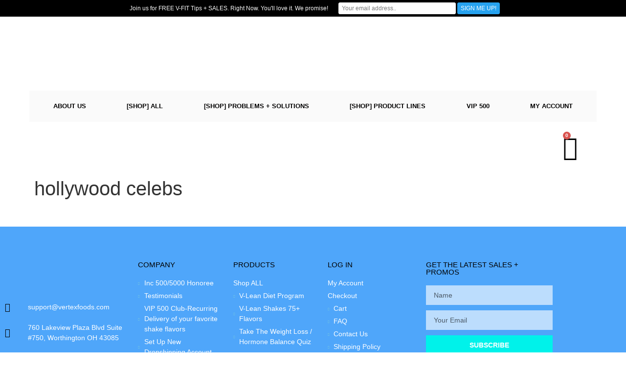

--- FILE ---
content_type: text/html; charset=UTF-8
request_url: https://vertexfoods.com/inc-magazine-winner-inc-500-foods-and-beverage/hollywood-celebs/
body_size: 25722
content:
<!doctype html>
<html lang="en-US">
<head>
	<meta charset="UTF-8">
	<meta name="viewport" content="width=device-width, initial-scale=1">
	<link rel="profile" href="https://gmpg.org/xfn/11">
	<meta name='robots' content='index, follow, max-image-preview:large, max-snippet:-1, max-video-preview:-1' />

	<!-- This site is optimized with the Yoast SEO plugin v26.7 - https://yoast.com/wordpress/plugins/seo/ -->
	<title>hollywood celebs - VERTEX Foods</title>
	<link rel="canonical" href="https://vertexfoods.com/inc-magazine-winner-inc-500-foods-and-beverage/hollywood-celebs/" />
	<meta property="og:locale" content="en_US" />
	<meta property="og:type" content="article" />
	<meta property="og:title" content="hollywood celebs - VERTEX Foods" />
	<meta property="og:url" content="https://vertexfoods.com/inc-magazine-winner-inc-500-foods-and-beverage/hollywood-celebs/" />
	<meta property="og:site_name" content="VERTEX Foods" />
	<meta property="article:publisher" content="https://www.facebook.com/VERTEXfoods/" />
	<meta property="og:image" content="https://vertexfoods.com/inc-magazine-winner-inc-500-foods-and-beverage/hollywood-celebs" />
	<meta property="og:image:width" content="792" />
	<meta property="og:image:height" content="576" />
	<meta property="og:image:type" content="image/png" />
	<script type="application/ld+json" class="yoast-schema-graph">{"@context":"https://schema.org","@graph":[{"@type":"WebPage","@id":"https://vertexfoods.com/inc-magazine-winner-inc-500-foods-and-beverage/hollywood-celebs/","url":"https://vertexfoods.com/inc-magazine-winner-inc-500-foods-and-beverage/hollywood-celebs/","name":"hollywood celebs - VERTEX Foods","isPartOf":{"@id":"https://vertexfoods.com/#website"},"primaryImageOfPage":{"@id":"https://vertexfoods.com/inc-magazine-winner-inc-500-foods-and-beverage/hollywood-celebs/#primaryimage"},"image":{"@id":"https://vertexfoods.com/inc-magazine-winner-inc-500-foods-and-beverage/hollywood-celebs/#primaryimage"},"thumbnailUrl":"https://vertexfoods.com/wp-content/uploads/2020/06/hollywood-celebs.png","datePublished":"2020-06-14T17:09:27+00:00","breadcrumb":{"@id":"https://vertexfoods.com/inc-magazine-winner-inc-500-foods-and-beverage/hollywood-celebs/#breadcrumb"},"inLanguage":"en-US","potentialAction":[{"@type":"ReadAction","target":["https://vertexfoods.com/inc-magazine-winner-inc-500-foods-and-beverage/hollywood-celebs/"]}]},{"@type":"ImageObject","inLanguage":"en-US","@id":"https://vertexfoods.com/inc-magazine-winner-inc-500-foods-and-beverage/hollywood-celebs/#primaryimage","url":"https://vertexfoods.com/wp-content/uploads/2020/06/hollywood-celebs.png","contentUrl":"https://vertexfoods.com/wp-content/uploads/2020/06/hollywood-celebs.png","width":792,"height":576},{"@type":"BreadcrumbList","@id":"https://vertexfoods.com/inc-magazine-winner-inc-500-foods-and-beverage/hollywood-celebs/#breadcrumb","itemListElement":[{"@type":"ListItem","position":1,"name":"Home","item":"https://vertexfoods.com/"},{"@type":"ListItem","position":2,"name":"#1 Food + Beverage Co &#8211; INC 500 2013","item":"https://vertexfoods.com/inc-magazine-winner-inc-500-foods-and-beverage/"},{"@type":"ListItem","position":3,"name":"hollywood celebs"}]},{"@type":"WebSite","@id":"https://vertexfoods.com/#website","url":"https://vertexfoods.com/","name":"VERTEX Foods","description":"VIP Customized Nutrition for Weight Loss + Optimal Performance","publisher":{"@id":"https://vertexfoods.com/#organization"},"potentialAction":[{"@type":"SearchAction","target":{"@type":"EntryPoint","urlTemplate":"https://vertexfoods.com/?s={search_term_string}"},"query-input":{"@type":"PropertyValueSpecification","valueRequired":true,"valueName":"search_term_string"}}],"inLanguage":"en-US"},{"@type":"Organization","@id":"https://vertexfoods.com/#organization","name":"VERTEX FOODS","url":"https://vertexfoods.com/","logo":{"@type":"ImageObject","inLanguage":"en-US","@id":"https://vertexfoods.com/#/schema/logo/image/","url":"https://vertexfoods.com/wp-content/uploads/2017/02/VERTEX-FOODS-logo-black-2017.png","contentUrl":"https://vertexfoods.com/wp-content/uploads/2017/02/VERTEX-FOODS-logo-black-2017.png","width":1424,"height":125,"caption":"VERTEX FOODS"},"image":{"@id":"https://vertexfoods.com/#/schema/logo/image/"},"sameAs":["https://www.facebook.com/VERTEXfoods/","https://x.com/VertexBSI","https://www.instagram.com/vertexfoods/","https://www.linkedin.com/company/vertex-body-sciences"]}]}</script>
	<!-- / Yoast SEO plugin. -->


<link rel='dns-prefetch' href='//cdn.chatway.app' />
<link rel="alternate" type="application/rss+xml" title="VERTEX Foods &raquo; Feed" href="https://vertexfoods.com/feed/" />
<link rel="alternate" type="application/rss+xml" title="VERTEX Foods &raquo; Comments Feed" href="https://vertexfoods.com/comments/feed/" />
<link rel="alternate" title="oEmbed (JSON)" type="application/json+oembed" href="https://vertexfoods.com/wp-json/oembed/1.0/embed?url=https%3A%2F%2Fvertexfoods.com%2Finc-magazine-winner-inc-500-foods-and-beverage%2Fhollywood-celebs%2F" />
<link rel="alternate" title="oEmbed (XML)" type="text/xml+oembed" href="https://vertexfoods.com/wp-json/oembed/1.0/embed?url=https%3A%2F%2Fvertexfoods.com%2Finc-magazine-winner-inc-500-foods-and-beverage%2Fhollywood-celebs%2F&#038;format=xml" />
<style type="text/css" media="all">
.wpautoterms-footer{background-color:#ffffff;text-align:center;}
.wpautoterms-footer a{color:#000000;font-family:Arial, sans-serif;font-size:14px;}
.wpautoterms-footer .separator{color:#cccccc;font-family:Arial, sans-serif;font-size:14px;}</style>
<style id='wp-img-auto-sizes-contain-inline-css'>
img:is([sizes=auto i],[sizes^="auto," i]){contain-intrinsic-size:3000px 1500px}
/*# sourceURL=wp-img-auto-sizes-contain-inline-css */
</style>
<link rel='stylesheet' id='jquery.bxslider-css' href='//vertexfoods.com/wp-content/plugins/testimonials-widget/includes/libraries/testimonials-widget/includes/libraries/bxslider-4/dist/jquery.bxslider.css?ver=420371549d7630604adfcd1121c753c3' media='all' />
<link rel='stylesheet' id='Axl_Testimonials_Widget-css' href='//vertexfoods.com/wp-content/plugins/testimonials-widget/includes/libraries/testimonials-widget/assets/css/testimonials-widget.css?ver=420371549d7630604adfcd1121c753c3' media='all' />
<link rel='stylesheet' id='Axl_Testimonials_Widget_Premium-css' href='//vertexfoods.com/wp-content/plugins/testimonials-widget/assets/css/testimonials-widget-premium.css?ver=420371549d7630604adfcd1121c753c3' media='all' />
<link rel='stylesheet' id='testimonials-widget-premium-form-css' href='//vertexfoods.com/wp-content/plugins/testimonials-widget/assets/css/testimonials-widget-premium-form.css?ver=420371549d7630604adfcd1121c753c3' media='all' />
<style id='wp-emoji-styles-inline-css'>

	img.wp-smiley, img.emoji {
		display: inline !important;
		border: none !important;
		box-shadow: none !important;
		height: 1em !important;
		width: 1em !important;
		margin: 0 0.07em !important;
		vertical-align: -0.1em !important;
		background: none !important;
		padding: 0 !important;
	}
/*# sourceURL=wp-emoji-styles-inline-css */
</style>
<link rel='stylesheet' id='wp-block-library-css' href='https://vertexfoods.com/wp-includes/css/dist/block-library/style.min.css?ver=420371549d7630604adfcd1121c753c3' media='all' />
<style id='global-styles-inline-css'>
:root{--wp--preset--aspect-ratio--square: 1;--wp--preset--aspect-ratio--4-3: 4/3;--wp--preset--aspect-ratio--3-4: 3/4;--wp--preset--aspect-ratio--3-2: 3/2;--wp--preset--aspect-ratio--2-3: 2/3;--wp--preset--aspect-ratio--16-9: 16/9;--wp--preset--aspect-ratio--9-16: 9/16;--wp--preset--color--black: #000000;--wp--preset--color--cyan-bluish-gray: #abb8c3;--wp--preset--color--white: #ffffff;--wp--preset--color--pale-pink: #f78da7;--wp--preset--color--vivid-red: #cf2e2e;--wp--preset--color--luminous-vivid-orange: #ff6900;--wp--preset--color--luminous-vivid-amber: #fcb900;--wp--preset--color--light-green-cyan: #7bdcb5;--wp--preset--color--vivid-green-cyan: #00d084;--wp--preset--color--pale-cyan-blue: #8ed1fc;--wp--preset--color--vivid-cyan-blue: #0693e3;--wp--preset--color--vivid-purple: #9b51e0;--wp--preset--gradient--vivid-cyan-blue-to-vivid-purple: linear-gradient(135deg,rgb(6,147,227) 0%,rgb(155,81,224) 100%);--wp--preset--gradient--light-green-cyan-to-vivid-green-cyan: linear-gradient(135deg,rgb(122,220,180) 0%,rgb(0,208,130) 100%);--wp--preset--gradient--luminous-vivid-amber-to-luminous-vivid-orange: linear-gradient(135deg,rgb(252,185,0) 0%,rgb(255,105,0) 100%);--wp--preset--gradient--luminous-vivid-orange-to-vivid-red: linear-gradient(135deg,rgb(255,105,0) 0%,rgb(207,46,46) 100%);--wp--preset--gradient--very-light-gray-to-cyan-bluish-gray: linear-gradient(135deg,rgb(238,238,238) 0%,rgb(169,184,195) 100%);--wp--preset--gradient--cool-to-warm-spectrum: linear-gradient(135deg,rgb(74,234,220) 0%,rgb(151,120,209) 20%,rgb(207,42,186) 40%,rgb(238,44,130) 60%,rgb(251,105,98) 80%,rgb(254,248,76) 100%);--wp--preset--gradient--blush-light-purple: linear-gradient(135deg,rgb(255,206,236) 0%,rgb(152,150,240) 100%);--wp--preset--gradient--blush-bordeaux: linear-gradient(135deg,rgb(254,205,165) 0%,rgb(254,45,45) 50%,rgb(107,0,62) 100%);--wp--preset--gradient--luminous-dusk: linear-gradient(135deg,rgb(255,203,112) 0%,rgb(199,81,192) 50%,rgb(65,88,208) 100%);--wp--preset--gradient--pale-ocean: linear-gradient(135deg,rgb(255,245,203) 0%,rgb(182,227,212) 50%,rgb(51,167,181) 100%);--wp--preset--gradient--electric-grass: linear-gradient(135deg,rgb(202,248,128) 0%,rgb(113,206,126) 100%);--wp--preset--gradient--midnight: linear-gradient(135deg,rgb(2,3,129) 0%,rgb(40,116,252) 100%);--wp--preset--font-size--small: 13px;--wp--preset--font-size--medium: 20px;--wp--preset--font-size--large: 36px;--wp--preset--font-size--x-large: 42px;--wp--preset--spacing--20: 0.44rem;--wp--preset--spacing--30: 0.67rem;--wp--preset--spacing--40: 1rem;--wp--preset--spacing--50: 1.5rem;--wp--preset--spacing--60: 2.25rem;--wp--preset--spacing--70: 3.38rem;--wp--preset--spacing--80: 5.06rem;--wp--preset--shadow--natural: 6px 6px 9px rgba(0, 0, 0, 0.2);--wp--preset--shadow--deep: 12px 12px 50px rgba(0, 0, 0, 0.4);--wp--preset--shadow--sharp: 6px 6px 0px rgba(0, 0, 0, 0.2);--wp--preset--shadow--outlined: 6px 6px 0px -3px rgb(255, 255, 255), 6px 6px rgb(0, 0, 0);--wp--preset--shadow--crisp: 6px 6px 0px rgb(0, 0, 0);}:root { --wp--style--global--content-size: 800px;--wp--style--global--wide-size: 1200px; }:where(body) { margin: 0; }.wp-site-blocks > .alignleft { float: left; margin-right: 2em; }.wp-site-blocks > .alignright { float: right; margin-left: 2em; }.wp-site-blocks > .aligncenter { justify-content: center; margin-left: auto; margin-right: auto; }:where(.wp-site-blocks) > * { margin-block-start: 24px; margin-block-end: 0; }:where(.wp-site-blocks) > :first-child { margin-block-start: 0; }:where(.wp-site-blocks) > :last-child { margin-block-end: 0; }:root { --wp--style--block-gap: 24px; }:root :where(.is-layout-flow) > :first-child{margin-block-start: 0;}:root :where(.is-layout-flow) > :last-child{margin-block-end: 0;}:root :where(.is-layout-flow) > *{margin-block-start: 24px;margin-block-end: 0;}:root :where(.is-layout-constrained) > :first-child{margin-block-start: 0;}:root :where(.is-layout-constrained) > :last-child{margin-block-end: 0;}:root :where(.is-layout-constrained) > *{margin-block-start: 24px;margin-block-end: 0;}:root :where(.is-layout-flex){gap: 24px;}:root :where(.is-layout-grid){gap: 24px;}.is-layout-flow > .alignleft{float: left;margin-inline-start: 0;margin-inline-end: 2em;}.is-layout-flow > .alignright{float: right;margin-inline-start: 2em;margin-inline-end: 0;}.is-layout-flow > .aligncenter{margin-left: auto !important;margin-right: auto !important;}.is-layout-constrained > .alignleft{float: left;margin-inline-start: 0;margin-inline-end: 2em;}.is-layout-constrained > .alignright{float: right;margin-inline-start: 2em;margin-inline-end: 0;}.is-layout-constrained > .aligncenter{margin-left: auto !important;margin-right: auto !important;}.is-layout-constrained > :where(:not(.alignleft):not(.alignright):not(.alignfull)){max-width: var(--wp--style--global--content-size);margin-left: auto !important;margin-right: auto !important;}.is-layout-constrained > .alignwide{max-width: var(--wp--style--global--wide-size);}body .is-layout-flex{display: flex;}.is-layout-flex{flex-wrap: wrap;align-items: center;}.is-layout-flex > :is(*, div){margin: 0;}body .is-layout-grid{display: grid;}.is-layout-grid > :is(*, div){margin: 0;}body{padding-top: 0px;padding-right: 0px;padding-bottom: 0px;padding-left: 0px;}a:where(:not(.wp-element-button)){text-decoration: underline;}:root :where(.wp-element-button, .wp-block-button__link){background-color: #32373c;border-width: 0;color: #fff;font-family: inherit;font-size: inherit;font-style: inherit;font-weight: inherit;letter-spacing: inherit;line-height: inherit;padding-top: calc(0.667em + 2px);padding-right: calc(1.333em + 2px);padding-bottom: calc(0.667em + 2px);padding-left: calc(1.333em + 2px);text-decoration: none;text-transform: inherit;}.has-black-color{color: var(--wp--preset--color--black) !important;}.has-cyan-bluish-gray-color{color: var(--wp--preset--color--cyan-bluish-gray) !important;}.has-white-color{color: var(--wp--preset--color--white) !important;}.has-pale-pink-color{color: var(--wp--preset--color--pale-pink) !important;}.has-vivid-red-color{color: var(--wp--preset--color--vivid-red) !important;}.has-luminous-vivid-orange-color{color: var(--wp--preset--color--luminous-vivid-orange) !important;}.has-luminous-vivid-amber-color{color: var(--wp--preset--color--luminous-vivid-amber) !important;}.has-light-green-cyan-color{color: var(--wp--preset--color--light-green-cyan) !important;}.has-vivid-green-cyan-color{color: var(--wp--preset--color--vivid-green-cyan) !important;}.has-pale-cyan-blue-color{color: var(--wp--preset--color--pale-cyan-blue) !important;}.has-vivid-cyan-blue-color{color: var(--wp--preset--color--vivid-cyan-blue) !important;}.has-vivid-purple-color{color: var(--wp--preset--color--vivid-purple) !important;}.has-black-background-color{background-color: var(--wp--preset--color--black) !important;}.has-cyan-bluish-gray-background-color{background-color: var(--wp--preset--color--cyan-bluish-gray) !important;}.has-white-background-color{background-color: var(--wp--preset--color--white) !important;}.has-pale-pink-background-color{background-color: var(--wp--preset--color--pale-pink) !important;}.has-vivid-red-background-color{background-color: var(--wp--preset--color--vivid-red) !important;}.has-luminous-vivid-orange-background-color{background-color: var(--wp--preset--color--luminous-vivid-orange) !important;}.has-luminous-vivid-amber-background-color{background-color: var(--wp--preset--color--luminous-vivid-amber) !important;}.has-light-green-cyan-background-color{background-color: var(--wp--preset--color--light-green-cyan) !important;}.has-vivid-green-cyan-background-color{background-color: var(--wp--preset--color--vivid-green-cyan) !important;}.has-pale-cyan-blue-background-color{background-color: var(--wp--preset--color--pale-cyan-blue) !important;}.has-vivid-cyan-blue-background-color{background-color: var(--wp--preset--color--vivid-cyan-blue) !important;}.has-vivid-purple-background-color{background-color: var(--wp--preset--color--vivid-purple) !important;}.has-black-border-color{border-color: var(--wp--preset--color--black) !important;}.has-cyan-bluish-gray-border-color{border-color: var(--wp--preset--color--cyan-bluish-gray) !important;}.has-white-border-color{border-color: var(--wp--preset--color--white) !important;}.has-pale-pink-border-color{border-color: var(--wp--preset--color--pale-pink) !important;}.has-vivid-red-border-color{border-color: var(--wp--preset--color--vivid-red) !important;}.has-luminous-vivid-orange-border-color{border-color: var(--wp--preset--color--luminous-vivid-orange) !important;}.has-luminous-vivid-amber-border-color{border-color: var(--wp--preset--color--luminous-vivid-amber) !important;}.has-light-green-cyan-border-color{border-color: var(--wp--preset--color--light-green-cyan) !important;}.has-vivid-green-cyan-border-color{border-color: var(--wp--preset--color--vivid-green-cyan) !important;}.has-pale-cyan-blue-border-color{border-color: var(--wp--preset--color--pale-cyan-blue) !important;}.has-vivid-cyan-blue-border-color{border-color: var(--wp--preset--color--vivid-cyan-blue) !important;}.has-vivid-purple-border-color{border-color: var(--wp--preset--color--vivid-purple) !important;}.has-vivid-cyan-blue-to-vivid-purple-gradient-background{background: var(--wp--preset--gradient--vivid-cyan-blue-to-vivid-purple) !important;}.has-light-green-cyan-to-vivid-green-cyan-gradient-background{background: var(--wp--preset--gradient--light-green-cyan-to-vivid-green-cyan) !important;}.has-luminous-vivid-amber-to-luminous-vivid-orange-gradient-background{background: var(--wp--preset--gradient--luminous-vivid-amber-to-luminous-vivid-orange) !important;}.has-luminous-vivid-orange-to-vivid-red-gradient-background{background: var(--wp--preset--gradient--luminous-vivid-orange-to-vivid-red) !important;}.has-very-light-gray-to-cyan-bluish-gray-gradient-background{background: var(--wp--preset--gradient--very-light-gray-to-cyan-bluish-gray) !important;}.has-cool-to-warm-spectrum-gradient-background{background: var(--wp--preset--gradient--cool-to-warm-spectrum) !important;}.has-blush-light-purple-gradient-background{background: var(--wp--preset--gradient--blush-light-purple) !important;}.has-blush-bordeaux-gradient-background{background: var(--wp--preset--gradient--blush-bordeaux) !important;}.has-luminous-dusk-gradient-background{background: var(--wp--preset--gradient--luminous-dusk) !important;}.has-pale-ocean-gradient-background{background: var(--wp--preset--gradient--pale-ocean) !important;}.has-electric-grass-gradient-background{background: var(--wp--preset--gradient--electric-grass) !important;}.has-midnight-gradient-background{background: var(--wp--preset--gradient--midnight) !important;}.has-small-font-size{font-size: var(--wp--preset--font-size--small) !important;}.has-medium-font-size{font-size: var(--wp--preset--font-size--medium) !important;}.has-large-font-size{font-size: var(--wp--preset--font-size--large) !important;}.has-x-large-font-size{font-size: var(--wp--preset--font-size--x-large) !important;}
:root :where(.wp-block-pullquote){font-size: 1.5em;line-height: 1.6;}
/*# sourceURL=global-styles-inline-css */
</style>
<link rel='stylesheet' id='wpautoterms_css-css' href='https://vertexfoods.com/wp-content/plugins/auto-terms-of-service-and-privacy-policy/css/wpautoterms.css?ver=420371549d7630604adfcd1121c753c3' media='all' />
<link rel='stylesheet' id='woocommerce-layout-css' href='https://vertexfoods.com/wp-content/plugins/woocommerce/assets/css/woocommerce-layout.css?ver=10.4.3' media='all' />
<link rel='stylesheet' id='woocommerce-smallscreen-css' href='https://vertexfoods.com/wp-content/plugins/woocommerce/assets/css/woocommerce-smallscreen.css?ver=10.4.3' media='only screen and (max-width: 768px)' />
<link rel='stylesheet' id='woocommerce-general-css' href='https://vertexfoods.com/wp-content/plugins/woocommerce/assets/css/woocommerce.css?ver=10.4.3' media='all' />
<style id='woocommerce-inline-inline-css'>
.woocommerce form .form-row .required { visibility: visible; }
/*# sourceURL=woocommerce-inline-inline-css */
</style>
<link rel='stylesheet' id='wt-smart-coupon-for-woo-css' href='https://vertexfoods.com/wp-content/plugins/wt-smart-coupons-for-woocommerce/public/css/wt-smart-coupon-public.css?ver=2.2.6' media='all' />
<link rel='stylesheet' id='wpos-slick-style-css' href='https://vertexfoods.com/wp-content/plugins/woo-product-slider-and-carousel-with-category/assets/css/slick.css?ver=3.0.3' media='all' />
<link rel='stylesheet' id='wcpscwc-public-style-css' href='https://vertexfoods.com/wp-content/plugins/woo-product-slider-and-carousel-with-category/assets/css/wcpscwc-public.css?ver=3.0.3' media='all' />
<link rel='stylesheet' id='mc4wp-form-basic-css' href='https://vertexfoods.com/wp-content/plugins/mailchimp-for-wp/assets/css/form-basic.css?ver=4.10.9' media='all' />
<link rel='stylesheet' id='gateway-css' href='https://vertexfoods.com/wp-content/plugins/woocommerce-paypal-payments/modules/ppcp-button/assets/css/gateway.css?ver=3.3.1' media='all' />
<link rel='stylesheet' id='hello-elementor-css' href='https://vertexfoods.com/wp-content/themes/hello-elementor/assets/css/reset.css?ver=3.4.5' media='all' />
<link rel='stylesheet' id='hello-elementor-theme-style-css' href='https://vertexfoods.com/wp-content/themes/hello-elementor/assets/css/theme.css?ver=3.4.5' media='all' />
<link rel='stylesheet' id='hello-elementor-header-footer-css' href='https://vertexfoods.com/wp-content/themes/hello-elementor/assets/css/header-footer.css?ver=3.4.5' media='all' />
<link rel='stylesheet' id='elementor-frontend-css' href='https://vertexfoods.com/wp-content/plugins/elementor/assets/css/frontend.min.css?ver=3.34.1' media='all' />
<link rel='stylesheet' id='widget-image-css' href='https://vertexfoods.com/wp-content/plugins/elementor/assets/css/widget-image.min.css?ver=3.34.1' media='all' />
<link rel='stylesheet' id='widget-nav-menu-css' href='https://vertexfoods.com/wp-content/plugins/elementor-pro/assets/css/widget-nav-menu.min.css?ver=3.34.0' media='all' />
<link rel='stylesheet' id='widget-woocommerce-menu-cart-css' href='https://vertexfoods.com/wp-content/plugins/elementor-pro/assets/css/widget-woocommerce-menu-cart.min.css?ver=3.34.0' media='all' />
<link rel='stylesheet' id='e-sticky-css' href='https://vertexfoods.com/wp-content/plugins/elementor-pro/assets/css/modules/sticky.min.css?ver=3.34.0' media='all' />
<link rel='stylesheet' id='widget-icon-list-css' href='https://vertexfoods.com/wp-content/plugins/elementor/assets/css/widget-icon-list.min.css?ver=3.34.1' media='all' />
<link rel='stylesheet' id='widget-heading-css' href='https://vertexfoods.com/wp-content/plugins/elementor/assets/css/widget-heading.min.css?ver=3.34.1' media='all' />
<link rel='stylesheet' id='widget-form-css' href='https://vertexfoods.com/wp-content/plugins/elementor-pro/assets/css/widget-form.min.css?ver=3.34.0' media='all' />
<link rel='stylesheet' id='widget-social-icons-css' href='https://vertexfoods.com/wp-content/plugins/elementor/assets/css/widget-social-icons.min.css?ver=3.34.1' media='all' />
<link rel='stylesheet' id='e-apple-webkit-css' href='https://vertexfoods.com/wp-content/plugins/elementor/assets/css/conditionals/apple-webkit.min.css?ver=3.34.1' media='all' />
<link rel='stylesheet' id='elementor-icons-css' href='https://vertexfoods.com/wp-content/plugins/elementor/assets/lib/eicons/css/elementor-icons.min.css?ver=5.45.0' media='all' />
<link rel='stylesheet' id='elementor-post-31689-css' href='https://vertexfoods.com/wp-content/uploads/elementor/css/post-31689.css?ver=1768024427' media='all' />
<link rel='stylesheet' id='font-awesome-5-all-css' href='https://vertexfoods.com/wp-content/plugins/elementor/assets/lib/font-awesome/css/all.min.css?ver=3.34.1' media='all' />
<link rel='stylesheet' id='font-awesome-4-shim-css' href='https://vertexfoods.com/wp-content/plugins/elementor/assets/lib/font-awesome/css/v4-shims.min.css?ver=3.34.1' media='all' />
<link rel='stylesheet' id='elementor-post-22085-css' href='https://vertexfoods.com/wp-content/uploads/elementor/css/post-22085.css?ver=1768024427' media='all' />
<link rel='stylesheet' id='elementor-post-22091-css' href='https://vertexfoods.com/wp-content/uploads/elementor/css/post-22091.css?ver=1768024427' media='all' />
<link rel='stylesheet' id='frontend-recaptcha-block-css' href='https://vertexfoods.com/wp-content/plugins/recaptcha-for-woocommerce/i13-recaptcha-checkout-block/build/recaptcha-block-frontend.css?ver=1.0.6' media='all' />
<link rel='stylesheet' id='elementor-gf-local-roboto-css' href='https://vertexfoods.com/wp-content/uploads/elementor/google-fonts/css/roboto.css?ver=1742234076' media='all' />
<link rel='stylesheet' id='elementor-gf-local-robotoslab-css' href='https://vertexfoods.com/wp-content/uploads/elementor/google-fonts/css/robotoslab.css?ver=1742234080' media='all' />
<link rel='stylesheet' id='elementor-icons-shared-0-css' href='https://vertexfoods.com/wp-content/plugins/elementor/assets/lib/font-awesome/css/fontawesome.min.css?ver=5.15.3' media='all' />
<link rel='stylesheet' id='elementor-icons-fa-solid-css' href='https://vertexfoods.com/wp-content/plugins/elementor/assets/lib/font-awesome/css/solid.min.css?ver=5.15.3' media='all' />
<link rel='stylesheet' id='elementor-icons-fa-brands-css' href='https://vertexfoods.com/wp-content/plugins/elementor/assets/lib/font-awesome/css/brands.min.css?ver=5.15.3' media='all' />
<script src="https://vertexfoods.com/wp-includes/js/jquery/jquery.min.js?ver=3.7.1" id="jquery-core-js"></script>
<script src="https://vertexfoods.com/wp-includes/js/jquery/jquery-migrate.min.js?ver=3.4.1" id="jquery-migrate-js"></script>
<script src="https://vertexfoods.com/wp-includes/js/dist/dom-ready.min.js?ver=f77871ff7694fffea381" id="wp-dom-ready-js"></script>
<script src="https://vertexfoods.com/wp-content/plugins/auto-terms-of-service-and-privacy-policy/js/base.js?ver=3.0.4" id="wpautoterms_base-js"></script>
<script src="https://vertexfoods.com/wp-includes/js/dist/hooks.min.js?ver=dd5603f07f9220ed27f1" id="wp-hooks-js"></script>
<script id="say-what-js-js-extra">
var say_what_data = {"replacements":{"woocommerce-composite-products|Your Configuration|":"Your Bundle","woocommerce-composite-products|Configure|":"Choose Flavor","woocommerce-composite-products|Review Configuration|final step navigation button text":"Back to Bundle"}};
//# sourceURL=say-what-js-js-extra
</script>
<script src="https://vertexfoods.com/wp-content/plugins/say-what/assets/build/frontend.js?ver=fd31684c45e4d85aeb4e" id="say-what-js-js"></script>
<script id="wcch-tracking-js-extra">
var wcch = {"ajaxUrl":"https://vertexfoods.com/wp-admin/admin-ajax.php","currentUrl":"https://vertexfoods.com/inc-magazine-winner-inc-500-foods-and-beverage/hollywood-celebs/"};
//# sourceURL=wcch-tracking-js-extra
</script>
<script src="https://vertexfoods.com/wp-content/plugins/woocommerce-customer-history/assets/js/tracking.js?ver=1.2.0" id="wcch-tracking-js"></script>
<script src="https://vertexfoods.com/wp-content/plugins/woocommerce/assets/js/jquery-blockui/jquery.blockUI.min.js?ver=2.7.0-wc.10.4.3" id="wc-jquery-blockui-js" defer data-wp-strategy="defer"></script>
<script id="wc-add-to-cart-js-extra">
var wc_add_to_cart_params = {"ajax_url":"/wp-admin/admin-ajax.php","wc_ajax_url":"/?wc-ajax=%%endpoint%%","i18n_view_cart":"View cart","cart_url":"https://vertexfoods.com/cart/","is_cart":"","cart_redirect_after_add":"yes"};
//# sourceURL=wc-add-to-cart-js-extra
</script>
<script src="https://vertexfoods.com/wp-content/plugins/woocommerce/assets/js/frontend/add-to-cart.min.js?ver=10.4.3" id="wc-add-to-cart-js" defer data-wp-strategy="defer"></script>
<script src="https://vertexfoods.com/wp-content/plugins/woocommerce/assets/js/js-cookie/js.cookie.min.js?ver=2.1.4-wc.10.4.3" id="wc-js-cookie-js" defer data-wp-strategy="defer"></script>
<script id="woocommerce-js-extra">
var woocommerce_params = {"ajax_url":"/wp-admin/admin-ajax.php","wc_ajax_url":"/?wc-ajax=%%endpoint%%","i18n_password_show":"Show password","i18n_password_hide":"Hide password"};
//# sourceURL=woocommerce-js-extra
</script>
<script src="https://vertexfoods.com/wp-content/plugins/woocommerce/assets/js/frontend/woocommerce.min.js?ver=10.4.3" id="woocommerce-js" defer data-wp-strategy="defer"></script>
<script id="wt-smart-coupon-for-woo-js-extra">
var WTSmartCouponOBJ = {"ajaxurl":"https://vertexfoods.com/wp-admin/admin-ajax.php","wc_ajax_url":"https://vertexfoods.com/?wc-ajax=","nonces":{"public":"6104478889","apply_coupon":"d34f77b0ba"},"labels":{"please_wait":"Please wait...","choose_variation":"Please choose a variation","error":"Error !!!"},"shipping_method":[],"payment_method":"","is_cart":""};
//# sourceURL=wt-smart-coupon-for-woo-js-extra
</script>
<script src="https://vertexfoods.com/wp-content/plugins/wt-smart-coupons-for-woocommerce/public/js/wt-smart-coupon-public.js?ver=2.2.6" id="wt-smart-coupon-for-woo-js"></script>
<script src="https://vertexfoods.com/wp-content/plugins/elementor/assets/lib/font-awesome/js/v4-shims.min.js?ver=3.34.1" id="font-awesome-4-shim-js"></script>
<script id="ghostmonitor_push-js-extra">
var GhostMonitorAjax = {"ajax_url":"/?wc-ajax=gm_send_cart_data"};
//# sourceURL=ghostmonitor_push-js-extra
</script>
<script src="https://vertexfoods.com/wp-content/plugins/ghostmonitor/assets/js/ghostmonitor_push.js?ver=420371549d7630604adfcd1121c753c3" id="ghostmonitor_push-js"></script>
<link rel="https://api.w.org/" href="https://vertexfoods.com/wp-json/" /><link rel="alternate" title="JSON" type="application/json" href="https://vertexfoods.com/wp-json/wp/v2/media/32096" /><link rel="EditURI" type="application/rsd+xml" title="RSD" href="https://vertexfoods.com/xmlrpc.php?rsd" />
<!-- start Simple Custom CSS and JS -->
<!-- Add HTML code to the header or the footer.

For example, you can use the following code for loading the jQuery library from Google CDN:
<script src="https://ajax.googleapis.com/ajax/libs/jquery/3.7.1/jquery.min.js"></script>

or the following one for loading the Bootstrap library from jsDelivr:
<link href="https://cdn.jsdelivr.net/npm/bootstrap@5.3.2/dist/css/bootstrap.min.css" rel="stylesheet" integrity="sha384-T3c6CoIi6uLrA9TneNEoa7RxnatzjcDSCmG1MXxSR1GAsXEV/Dwwykc2MPK8M2HN" crossorigin="anonymous">

-- End of the comment --> 

<meta name="google-site-verification" content="nHEba4PyClQKW2HZtcl3yR3hWWptDp9vPN4pUS7t2bM" /><a
																								 
<!-- Google tag (gtag.js) -->

<script async src="https://www.googletagmanager.com/gtag/js?id=G-M35LSPJGWQ"></script>
<script>
  window.dataLayer = window.dataLayer || [];
  function gtag(){dataLayer.push(arguments);}
  gtag('js', new Date());

  gtag('config', 'G-M35LSPJGWQ');
</script>										 <!-- end Simple Custom CSS and JS -->
<script>  var el_i13_login_captcha=null; var el_i13_register_captcha=null; </script>	<noscript><style>.woocommerce-product-gallery{ opacity: 1 !important; }</style></noscript>
	<meta name="generator" content="Elementor 3.34.1; features: additional_custom_breakpoints; settings: css_print_method-external, google_font-enabled, font_display-auto">
			<style>
				.e-con.e-parent:nth-of-type(n+4):not(.e-lazyloaded):not(.e-no-lazyload),
				.e-con.e-parent:nth-of-type(n+4):not(.e-lazyloaded):not(.e-no-lazyload) * {
					background-image: none !important;
				}
				@media screen and (max-height: 1024px) {
					.e-con.e-parent:nth-of-type(n+3):not(.e-lazyloaded):not(.e-no-lazyload),
					.e-con.e-parent:nth-of-type(n+3):not(.e-lazyloaded):not(.e-no-lazyload) * {
						background-image: none !important;
					}
				}
				@media screen and (max-height: 640px) {
					.e-con.e-parent:nth-of-type(n+2):not(.e-lazyloaded):not(.e-no-lazyload),
					.e-con.e-parent:nth-of-type(n+2):not(.e-lazyloaded):not(.e-no-lazyload) * {
						background-image: none !important;
					}
				}
			</style>
			<style>#mailchimp-top-bar form,#mailchimp-top-bar input,#mailchimp-top-bar label{box-shadow:none;box-sizing:border-box;float:none;font-size:100%;height:auto;line-height:normal;margin:0;outline:0;padding:0;text-shadow:none;vertical-align:middle}#mailchimp-top-bar input,#mailchimp-top-bar label{display:inline-block!important;vertical-align:middle!important;width:auto}#mailchimp-top-bar form{margin:0!important;padding:0!important;text-align:center}#mailchimp-top-bar label{margin:0 6px 0 0}#mailchimp-top-bar .mctb-button,#mailchimp-top-bar .mctb-email,#mailchimp-top-bar input,#mailchimp-top-bar input[type=email],#mailchimp-top-bar input[type=text]{background:#fff;border:1px solid #fff;height:auto;margin:0 0 0 6px}#mailchimp-top-bar .mctb-email{max-width:240px!important;width:100%}#mailchimp-top-bar .mctb-button{cursor:pointer;margin-left:0}#mailchimp-top-bar .mctb-email-confirm{display:none!important}#mailchimp-top-bar.mctb-small{font-size:10px}#mailchimp-top-bar.mctb-small .mctb-bar{padding:5px 6px}#mailchimp-top-bar.mctb-small .mctb-button{padding:4px 12px}#mailchimp-top-bar.mctb-small .mctb-email,#mailchimp-top-bar.mctb-small .mctb-label,#mailchimp-top-bar.mctb-small input{padding:4px 6px!important}#mailchimp-top-bar.mctb-small input,#mailchimp-top-bar.mctb-small label{font-size:12px}#mailchimp-top-bar.mctb-small .mctb-close{font-size:16px;padding:4px 12px}#mailchimp-top-bar.mctb-medium{font-size:12.5px}#mailchimp-top-bar.mctb-medium .mctb-bar{padding:6.25px 7.5px}#mailchimp-top-bar.mctb-medium .mctb-button{padding:5px 15px}#mailchimp-top-bar.mctb-medium .mctb-email,#mailchimp-top-bar.mctb-medium .mctb-label,#mailchimp-top-bar.mctb-medium input{padding:5px 7.5px!important}#mailchimp-top-bar.mctb-medium input,#mailchimp-top-bar.mctb-medium label{font-size:15px}#mailchimp-top-bar.mctb-medium .mctb-close{font-size:20px;padding:5px 15px}#mailchimp-top-bar.mctb-big{font-size:15px}#mailchimp-top-bar.mctb-big .mctb-bar{padding:7.5px 9px}#mailchimp-top-bar.mctb-big .mctb-button{padding:6px 18px}#mailchimp-top-bar.mctb-big .mctb-email,#mailchimp-top-bar.mctb-big .mctb-label,#mailchimp-top-bar.mctb-big input{padding:6px 9px!important}#mailchimp-top-bar.mctb-big input,#mailchimp-top-bar.mctb-big label{font-size:18px}#mailchimp-top-bar.mctb-big .mctb-close{font-size:24px;padding:6px 18px}@media (max-width:580px){#mailchimp-top-bar .mctb-email,#mailchimp-top-bar .mctb-label,#mailchimp-top-bar input,#mailchimp-top-bar label{max-width:100%!important;width:100%}#mailchimp-top-bar .mctb-email,#mailchimp-top-bar input{margin:6px 0 0!important}}@media (max-width:860px){#mailchimp-top-bar.multiple-input-fields .mctb-label{display:block!important;margin:0 0 6px}}.admin-bar .mctb{z-index:99998}.admin-bar .mctb-position-top{top:32px}@media screen and (max-width:782px){.admin-bar .mctb-position-top{top:46px}}@media screen and (max-width:600px){.admin-bar .mctb-position-top.mctb-sticky{top:0}}.mctb{background:transparent;left:0;margin:0;position:absolute;right:0;text-align:center;top:0;width:100%;z-index:100000}.mctb-bar{overflow:hidden;position:relative;width:100%}.mctb-sticky{position:fixed}.mctb-position-bottom{bottom:0;position:fixed;top:auto}.mctb-position-bottom .mctb-bar{clear:both}.mctb-response{left:0;position:absolute;top:0;transition-duration:.8s;width:100%;z-index:100}.mctb-close{clear:both;cursor:pointer;display:inline-block;float:right;line-height:normal;margin-right:12px;z-index:10}.mctb-icon-inside-bar.mctb-position-bottom .mctb-bar{bottom:0;position:absolute}.mctb-icon-inside-bar .mctb-close{float:none;position:absolute;right:0;top:0}.mctb-bar,.mctb-response,.mctb-close{background:#000000!important;}.mctb-bar,.mctb-label,.mctb-close{color:#ffffff!important;}.mctb-button{background:#26a2ef!important;border-color:#26a2ef!important;}.mctb-email:focus{outline-color:#26a2ef!important;}.mctb-button{color: #ffffff!important;}</style>
<link rel="icon" href="https://vertexfoods.com/wp-content/uploads/2017/02/cropped-NEW-V-LOGO-32x32.png" sizes="32x32" />
<link rel="icon" href="https://vertexfoods.com/wp-content/uploads/2017/02/cropped-NEW-V-LOGO-192x192.png" sizes="192x192" />
<link rel="apple-touch-icon" href="https://vertexfoods.com/wp-content/uploads/2017/02/cropped-NEW-V-LOGO-180x180.png" />
<meta name="msapplication-TileImage" content="https://vertexfoods.com/wp-content/uploads/2017/02/cropped-NEW-V-LOGO-270x270.png" />
</head>
<body data-rsssl=1 class="attachment wp-singular attachment-template-default attachmentid-32096 attachment-png wp-custom-logo wp-embed-responsive wp-theme-hello-elementor theme-hello-elementor woocommerce-no-js hello-elementor-default elementor-default elementor-kit-31689">


<a class="skip-link screen-reader-text" href="#content">Skip to content</a>

		<header data-elementor-type="header" data-elementor-id="22085" class="elementor elementor-22085 elementor-location-header" data-elementor-post-type="elementor_library">
					<header class="elementor-section elementor-top-section elementor-element elementor-element-351d0731 elementor-section-content-middle elementor-section-height-min-height elementor-section-boxed elementor-section-height-default elementor-section-items-middle" data-id="351d0731" data-element_type="section" data-settings="{&quot;background_background&quot;:&quot;classic&quot;}">
						<div class="elementor-container elementor-column-gap-default">
					<div class="elementor-column elementor-col-100 elementor-top-column elementor-element elementor-element-1992dae9" data-id="1992dae9" data-element_type="column">
			<div class="elementor-widget-wrap elementor-element-populated">
						<div class="elementor-element elementor-element-1c57dcb1 elementor-widget elementor-widget-theme-site-logo elementor-widget-image" data-id="1c57dcb1" data-element_type="widget" data-widget_type="theme-site-logo.default">
				<div class="elementor-widget-container">
											<a href="https://vertexfoods.com">
			<img width="1424" height="125" src="https://vertexfoods.com/wp-content/uploads/2017/02/VERTEX-FOODS-logo-black-2017.png" class="attachment-full size-full wp-image-9103" alt="" srcset="https://vertexfoods.com/wp-content/uploads/2017/02/VERTEX-FOODS-logo-black-2017.png 1424w, https://vertexfoods.com/wp-content/uploads/2017/02/VERTEX-FOODS-logo-black-2017-300x26.png 300w" sizes="(max-width: 1424px) 100vw, 1424px" />				</a>
											</div>
				</div>
					</div>
		</div>
					</div>
		</header>
				<nav class="elementor-section elementor-top-section elementor-element elementor-element-4985522e elementor-section-full_width elementor-section-content-space-evenly elementor-section-height-default elementor-section-height-default" data-id="4985522e" data-element_type="section" data-settings="{&quot;background_background&quot;:&quot;classic&quot;}">
							<div class="elementor-background-overlay"></div>
							<div class="elementor-container elementor-column-gap-narrow">
					<div class="elementor-column elementor-col-100 elementor-top-column elementor-element elementor-element-4b44b128" data-id="4b44b128" data-element_type="column" data-settings="{&quot;background_background&quot;:&quot;classic&quot;}">
			<div class="elementor-widget-wrap elementor-element-populated">
						<div class="elementor-element elementor-element-4b77c158 elementor-nav-menu__align-justify elementor-nav-menu--dropdown-mobile elementor-nav-menu--stretch elementor-nav-menu__text-align-aside elementor-nav-menu--toggle elementor-nav-menu--burger elementor-widget elementor-widget-nav-menu" data-id="4b77c158" data-element_type="widget" data-settings="{&quot;full_width&quot;:&quot;stretch&quot;,&quot;submenu_icon&quot;:{&quot;value&quot;:&quot;&lt;i class=\&quot;\&quot; aria-hidden=\&quot;true\&quot;&gt;&lt;\/i&gt;&quot;,&quot;library&quot;:&quot;&quot;},&quot;layout&quot;:&quot;horizontal&quot;,&quot;toggle&quot;:&quot;burger&quot;}" data-widget_type="nav-menu.default">
				<div class="elementor-widget-container">
								<nav aria-label="Menu" class="elementor-nav-menu--main elementor-nav-menu__container elementor-nav-menu--layout-horizontal e--pointer-background e--animation-sweep-right">
				<ul id="menu-1-4b77c158" class="elementor-nav-menu"><li class="menu-item menu-item-type-post_type menu-item-object-page menu-item-has-children menu-item-32195"><a href="https://vertexfoods.com/about/" class="elementor-item">ABOUT US</a>
<ul class="sub-menu elementor-nav-menu--dropdown">
	<li class="menu-item menu-item-type-post_type menu-item-object-page menu-item-32198"><a href="https://vertexfoods.com/inc-magazine-winner-inc-500-foods-and-beverage/" class="elementor-sub-item">#1 Food + Beverage Co – INC 500 2013</a></li>
	<li class="menu-item menu-item-type-post_type menu-item-object-page menu-item-32197"><a href="https://vertexfoods.com/vip-celebrity-trainers/" class="elementor-sub-item">VIP Celebrity Trainers</a></li>
	<li class="menu-item menu-item-type-post_type menu-item-object-page menu-item-32196"><a href="https://vertexfoods.com/sports-med-nutrition-adviser/" class="elementor-sub-item">Sports Med Nutrition Adviser</a></li>
	<li class="menu-item menu-item-type-post_type menu-item-object-page menu-item-32199"><a href="https://vertexfoods.com/vip/" class="elementor-sub-item">the VERTEX VIP 500</a></li>
</ul>
</li>
<li class="menu-item menu-item-type-custom menu-item-object-custom menu-item-32191"><a href="https://vertexfoods.com/shop-vertex-foods/" class="elementor-item">[shop] ALL</a></li>
<li class="menu-item menu-item-type-custom menu-item-object-custom menu-item-has-children menu-item-32190"><a href="https://vertexfoods.com/shop/" class="elementor-item">[shop] PROBLEMS + SOLUTIONS</a>
<ul class="sub-menu elementor-nav-menu--dropdown">
	<li class="menu-item menu-item-type-taxonomy menu-item-object-product_cat menu-item-19213"><a href="https://vertexfoods.com/product-category/problems-solutions/sweet-tooth-carb-craving-fixes/" class="elementor-sub-item">Sweet Tooth + Carb Craving Fixes</a></li>
	<li class="menu-item menu-item-type-taxonomy menu-item-object-product_cat menu-item-19217"><a href="https://vertexfoods.com/product-category/problems-solutions/weight-loss-cleanses-detoxes/" class="elementor-sub-item">Cleanses + Detoxes for Weight Loss</a></li>
	<li class="menu-item menu-item-type-taxonomy menu-item-object-product_cat menu-item-19218"><a href="https://vertexfoods.com/product-category/problems-solutions/great-for-men/" class="elementor-sub-item">Great for Men</a></li>
	<li class="menu-item menu-item-type-taxonomy menu-item-object-product_cat menu-item-19220"><a href="https://vertexfoods.com/product-category/problems-solutions/over-50-weight-loss/" class="elementor-sub-item">Over 50</a></li>
	<li class="menu-item menu-item-type-taxonomy menu-item-object-product_cat menu-item-32193"><a href="https://vertexfoods.com/product-category/problems-solutions/911-fast-solutions/" class="elementor-sub-item">911 Fast Solutions</a></li>
	<li class="menu-item menu-item-type-taxonomy menu-item-object-product_cat menu-item-32194"><a href="https://vertexfoods.com/product-category/problems-solutions/anti-cellulite-skin-repair/" class="elementor-sub-item">Anti-Cellulite + Skin Repair</a></li>
</ul>
</li>
<li class="menu-item menu-item-type-custom menu-item-object-custom menu-item-has-children menu-item-32192"><a href="https://vertexfoods.com/shop/" class="elementor-item">[shop] PRODUCT LINES</a>
<ul class="sub-menu elementor-nav-menu--dropdown">
	<li class="menu-item menu-item-type-taxonomy menu-item-object-product_cat menu-item-32157"><a href="https://vertexfoods.com/product-category/product-lines/v-lean/" class="elementor-sub-item">V-LEAN Customized Protein Powder</a></li>
	<li class="menu-item menu-item-type-taxonomy menu-item-object-product_cat menu-item-32154"><a href="https://vertexfoods.com/product-category/product-lines/oat-pro/" class="elementor-sub-item">OAT PRO</a></li>
	<li class="menu-item menu-item-type-taxonomy menu-item-object-product_cat menu-item-32166"><a href="https://vertexfoods.com/product-category/product-lines/reduxatrim-fat-burner/" class="elementor-sub-item">REDUXATRIM Natural Fat Burner</a></li>
	<li class="menu-item menu-item-type-taxonomy menu-item-object-product_cat menu-item-32164"><a href="https://vertexfoods.com/product-category/product-lines/santa-monica-cleanse-co/" class="elementor-sub-item">Santa Monica Cleanse Co.</a></li>
	<li class="menu-item menu-item-type-taxonomy menu-item-object-product_cat menu-item-32167"><a href="https://vertexfoods.com/product-category/product-lines/speedloss/" class="elementor-sub-item">SPEEDLOSS</a></li>
</ul>
</li>
<li class="menu-item menu-item-type-post_type menu-item-object-page menu-item-has-children menu-item-31844"><a href="https://vertexfoods.com/vip/" class="elementor-item">VIP 500</a>
<ul class="sub-menu elementor-nav-menu--dropdown">
	<li class="menu-item menu-item-type-taxonomy menu-item-object-product_cat menu-item-32153"><a href="https://vertexfoods.com/product-category/product-lines/v-lean/" class="elementor-sub-item">V-LEAN Customized Protein Powder</a></li>
	<li class="menu-item menu-item-type-post_type menu-item-object-page menu-item-32200"><a href="https://vertexfoods.com/vip/" class="elementor-sub-item">VIP 500</a></li>
	<li class="menu-item menu-item-type-post_type menu-item-object-page menu-item-32201"><a href="https://vertexfoods.com/vip-app-about/" class="elementor-sub-item">VIP Customized Workout Plans</a></li>
</ul>
</li>
<li class="menu-item menu-item-type-custom menu-item-object-custom menu-item-has-children menu-item-32148"><a href="https://vertexfoods.com/my-account/edit-account/" class="elementor-item">MY ACCOUNT</a>
<ul class="sub-menu elementor-nav-menu--dropdown">
	<li class="menu-item menu-item-type-custom menu-item-object-custom menu-item-32150"><a href="https://vertexfoods.com/my-account/edit-account/" class="elementor-sub-item">Account details</a></li>
	<li class="menu-item menu-item-type-custom menu-item-object-custom menu-item-32149"><a href="https://vertexfoods.com/my-account/orders/" class="elementor-sub-item">Orders</a></li>
	<li class="menu-item menu-item-type-custom menu-item-object-custom menu-item-32152"><a href="https://vertexfoods.com/my-account/lost-password/" class="elementor-sub-item">Lost password</a></li>
</ul>
</li>
</ul>			</nav>
					<div class="elementor-menu-toggle" role="button" tabindex="0" aria-label="Menu Toggle" aria-expanded="false">
			<i aria-hidden="true" role="presentation" class="elementor-menu-toggle__icon--open eicon-menu-bar"></i><i aria-hidden="true" role="presentation" class="elementor-menu-toggle__icon--close eicon-close"></i>		</div>
					<nav class="elementor-nav-menu--dropdown elementor-nav-menu__container" aria-hidden="true">
				<ul id="menu-2-4b77c158" class="elementor-nav-menu"><li class="menu-item menu-item-type-post_type menu-item-object-page menu-item-has-children menu-item-32195"><a href="https://vertexfoods.com/about/" class="elementor-item" tabindex="-1">ABOUT US</a>
<ul class="sub-menu elementor-nav-menu--dropdown">
	<li class="menu-item menu-item-type-post_type menu-item-object-page menu-item-32198"><a href="https://vertexfoods.com/inc-magazine-winner-inc-500-foods-and-beverage/" class="elementor-sub-item" tabindex="-1">#1 Food + Beverage Co – INC 500 2013</a></li>
	<li class="menu-item menu-item-type-post_type menu-item-object-page menu-item-32197"><a href="https://vertexfoods.com/vip-celebrity-trainers/" class="elementor-sub-item" tabindex="-1">VIP Celebrity Trainers</a></li>
	<li class="menu-item menu-item-type-post_type menu-item-object-page menu-item-32196"><a href="https://vertexfoods.com/sports-med-nutrition-adviser/" class="elementor-sub-item" tabindex="-1">Sports Med Nutrition Adviser</a></li>
	<li class="menu-item menu-item-type-post_type menu-item-object-page menu-item-32199"><a href="https://vertexfoods.com/vip/" class="elementor-sub-item" tabindex="-1">the VERTEX VIP 500</a></li>
</ul>
</li>
<li class="menu-item menu-item-type-custom menu-item-object-custom menu-item-32191"><a href="https://vertexfoods.com/shop-vertex-foods/" class="elementor-item" tabindex="-1">[shop] ALL</a></li>
<li class="menu-item menu-item-type-custom menu-item-object-custom menu-item-has-children menu-item-32190"><a href="https://vertexfoods.com/shop/" class="elementor-item" tabindex="-1">[shop] PROBLEMS + SOLUTIONS</a>
<ul class="sub-menu elementor-nav-menu--dropdown">
	<li class="menu-item menu-item-type-taxonomy menu-item-object-product_cat menu-item-19213"><a href="https://vertexfoods.com/product-category/problems-solutions/sweet-tooth-carb-craving-fixes/" class="elementor-sub-item" tabindex="-1">Sweet Tooth + Carb Craving Fixes</a></li>
	<li class="menu-item menu-item-type-taxonomy menu-item-object-product_cat menu-item-19217"><a href="https://vertexfoods.com/product-category/problems-solutions/weight-loss-cleanses-detoxes/" class="elementor-sub-item" tabindex="-1">Cleanses + Detoxes for Weight Loss</a></li>
	<li class="menu-item menu-item-type-taxonomy menu-item-object-product_cat menu-item-19218"><a href="https://vertexfoods.com/product-category/problems-solutions/great-for-men/" class="elementor-sub-item" tabindex="-1">Great for Men</a></li>
	<li class="menu-item menu-item-type-taxonomy menu-item-object-product_cat menu-item-19220"><a href="https://vertexfoods.com/product-category/problems-solutions/over-50-weight-loss/" class="elementor-sub-item" tabindex="-1">Over 50</a></li>
	<li class="menu-item menu-item-type-taxonomy menu-item-object-product_cat menu-item-32193"><a href="https://vertexfoods.com/product-category/problems-solutions/911-fast-solutions/" class="elementor-sub-item" tabindex="-1">911 Fast Solutions</a></li>
	<li class="menu-item menu-item-type-taxonomy menu-item-object-product_cat menu-item-32194"><a href="https://vertexfoods.com/product-category/problems-solutions/anti-cellulite-skin-repair/" class="elementor-sub-item" tabindex="-1">Anti-Cellulite + Skin Repair</a></li>
</ul>
</li>
<li class="menu-item menu-item-type-custom menu-item-object-custom menu-item-has-children menu-item-32192"><a href="https://vertexfoods.com/shop/" class="elementor-item" tabindex="-1">[shop] PRODUCT LINES</a>
<ul class="sub-menu elementor-nav-menu--dropdown">
	<li class="menu-item menu-item-type-taxonomy menu-item-object-product_cat menu-item-32157"><a href="https://vertexfoods.com/product-category/product-lines/v-lean/" class="elementor-sub-item" tabindex="-1">V-LEAN Customized Protein Powder</a></li>
	<li class="menu-item menu-item-type-taxonomy menu-item-object-product_cat menu-item-32154"><a href="https://vertexfoods.com/product-category/product-lines/oat-pro/" class="elementor-sub-item" tabindex="-1">OAT PRO</a></li>
	<li class="menu-item menu-item-type-taxonomy menu-item-object-product_cat menu-item-32166"><a href="https://vertexfoods.com/product-category/product-lines/reduxatrim-fat-burner/" class="elementor-sub-item" tabindex="-1">REDUXATRIM Natural Fat Burner</a></li>
	<li class="menu-item menu-item-type-taxonomy menu-item-object-product_cat menu-item-32164"><a href="https://vertexfoods.com/product-category/product-lines/santa-monica-cleanse-co/" class="elementor-sub-item" tabindex="-1">Santa Monica Cleanse Co.</a></li>
	<li class="menu-item menu-item-type-taxonomy menu-item-object-product_cat menu-item-32167"><a href="https://vertexfoods.com/product-category/product-lines/speedloss/" class="elementor-sub-item" tabindex="-1">SPEEDLOSS</a></li>
</ul>
</li>
<li class="menu-item menu-item-type-post_type menu-item-object-page menu-item-has-children menu-item-31844"><a href="https://vertexfoods.com/vip/" class="elementor-item" tabindex="-1">VIP 500</a>
<ul class="sub-menu elementor-nav-menu--dropdown">
	<li class="menu-item menu-item-type-taxonomy menu-item-object-product_cat menu-item-32153"><a href="https://vertexfoods.com/product-category/product-lines/v-lean/" class="elementor-sub-item" tabindex="-1">V-LEAN Customized Protein Powder</a></li>
	<li class="menu-item menu-item-type-post_type menu-item-object-page menu-item-32200"><a href="https://vertexfoods.com/vip/" class="elementor-sub-item" tabindex="-1">VIP 500</a></li>
	<li class="menu-item menu-item-type-post_type menu-item-object-page menu-item-32201"><a href="https://vertexfoods.com/vip-app-about/" class="elementor-sub-item" tabindex="-1">VIP Customized Workout Plans</a></li>
</ul>
</li>
<li class="menu-item menu-item-type-custom menu-item-object-custom menu-item-has-children menu-item-32148"><a href="https://vertexfoods.com/my-account/edit-account/" class="elementor-item" tabindex="-1">MY ACCOUNT</a>
<ul class="sub-menu elementor-nav-menu--dropdown">
	<li class="menu-item menu-item-type-custom menu-item-object-custom menu-item-32150"><a href="https://vertexfoods.com/my-account/edit-account/" class="elementor-sub-item" tabindex="-1">Account details</a></li>
	<li class="menu-item menu-item-type-custom menu-item-object-custom menu-item-32149"><a href="https://vertexfoods.com/my-account/orders/" class="elementor-sub-item" tabindex="-1">Orders</a></li>
	<li class="menu-item menu-item-type-custom menu-item-object-custom menu-item-32152"><a href="https://vertexfoods.com/my-account/lost-password/" class="elementor-sub-item" tabindex="-1">Lost password</a></li>
</ul>
</li>
</ul>			</nav>
						</div>
				</div>
					</div>
		</div>
					</div>
		</nav>
				<nav class="elementor-section elementor-top-section elementor-element elementor-element-051d16c elementor-section-full_width elementor-section-content-space-evenly elementor-section-height-default elementor-section-height-default" data-id="051d16c" data-element_type="section" data-settings="{&quot;background_background&quot;:&quot;classic&quot;,&quot;sticky&quot;:&quot;top&quot;,&quot;sticky_on&quot;:[&quot;desktop&quot;,&quot;tablet&quot;,&quot;mobile&quot;],&quot;sticky_offset&quot;:0,&quot;sticky_effects_offset&quot;:0,&quot;sticky_anchor_link_offset&quot;:0}">
						<div class="elementor-container elementor-column-gap-narrow">
					<div class="elementor-column elementor-col-100 elementor-top-column elementor-element elementor-element-4b0a16b" data-id="4b0a16b" data-element_type="column">
			<div class="elementor-widget-wrap elementor-element-populated">
						<section class="elementor-section elementor-inner-section elementor-element elementor-element-5111abf elementor-section-full_width elementor-section-height-default elementor-section-height-default" data-id="5111abf" data-element_type="section">
						<div class="elementor-container elementor-column-gap-default">
					<div class="elementor-column elementor-col-33 elementor-inner-column elementor-element elementor-element-834f4df" data-id="834f4df" data-element_type="column">
			<div class="elementor-widget-wrap">
							</div>
		</div>
				<div class="elementor-column elementor-col-33 elementor-inner-column elementor-element elementor-element-b509dcf" data-id="b509dcf" data-element_type="column">
			<div class="elementor-widget-wrap">
							</div>
		</div>
				<div class="elementor-column elementor-col-33 elementor-inner-column elementor-element elementor-element-ab2924d" data-id="ab2924d" data-element_type="column">
			<div class="elementor-widget-wrap elementor-element-populated">
						<div class="elementor-element elementor-element-44284ad toggle-icon--cart-medium elementor-menu-cart--items-indicator-bubble elementor-menu-cart--show-subtotal-yes elementor-menu-cart--cart-type-side-cart elementor-menu-cart--show-remove-button-yes elementor-widget elementor-widget-woocommerce-menu-cart" data-id="44284ad" data-element_type="widget" data-settings="{&quot;cart_type&quot;:&quot;side-cart&quot;,&quot;open_cart&quot;:&quot;click&quot;,&quot;automatically_open_cart&quot;:&quot;no&quot;}" data-widget_type="woocommerce-menu-cart.default">
				<div class="elementor-widget-container">
							<div class="elementor-menu-cart__wrapper">
							<div class="elementor-menu-cart__toggle_wrapper">
					<div class="elementor-menu-cart__container elementor-lightbox" aria-hidden="true">
						<div class="elementor-menu-cart__main" aria-hidden="true">
									<div class="elementor-menu-cart__close-button">
					</div>
									<div class="widget_shopping_cart_content">
															</div>
						</div>
					</div>
							<div class="elementor-menu-cart__toggle elementor-button-wrapper">
			<a id="elementor-menu-cart__toggle_button" href="#" class="elementor-menu-cart__toggle_button elementor-button elementor-size-sm" aria-expanded="false">
				<span class="elementor-button-text"><span class="woocommerce-Price-amount amount"><bdi><span class="woocommerce-Price-currencySymbol">&#36;</span>0.00</bdi></span></span>
				<span class="elementor-button-icon">
					<span class="elementor-button-icon-qty" data-counter="0">0</span>
					<i class="eicon-cart-medium"></i>					<span class="elementor-screen-only">Cart</span>
				</span>
			</a>
		</div>
						</div>
					</div> <!-- close elementor-menu-cart__wrapper -->
						</div>
				</div>
					</div>
		</div>
					</div>
		</section>
					</div>
		</div>
					</div>
		</nav>
				</header>
		
<main id="content" class="site-main post-32096 attachment type-attachment status-inherit hentry">

			<div class="page-header">
			<h1 class="entry-title">hollywood celebs</h1>		</div>
	
	<div class="page-content">
		<p class="attachment"><a href='https://vertexfoods.com/wp-content/uploads/2020/06/hollywood-celebs.png'><img fetchpriority="high" decoding="async" width="600" height="436" src="https://vertexfoods.com/wp-content/uploads/2020/06/hollywood-celebs-600x436.png" class="attachment-medium size-medium" alt="" srcset="https://vertexfoods.com/wp-content/uploads/2020/06/hollywood-celebs-600x436.png 600w, https://vertexfoods.com/wp-content/uploads/2020/06/hollywood-celebs-300x218.png 300w, https://vertexfoods.com/wp-content/uploads/2020/06/hollywood-celebs.png 792w" sizes="(max-width: 600px) 100vw, 600px" /></a></p>

		
			</div>

	
</main>

			<footer data-elementor-type="footer" data-elementor-id="22091" class="elementor elementor-22091 elementor-location-footer" data-elementor-post-type="elementor_library">
					<section class="elementor-section elementor-top-section elementor-element elementor-element-7670688d elementor-section-boxed elementor-section-height-default elementor-section-height-default" data-id="7670688d" data-element_type="section" data-settings="{&quot;background_background&quot;:&quot;classic&quot;}">
						<div class="elementor-container elementor-column-gap-default">
					<div class="elementor-column elementor-col-20 elementor-top-column elementor-element elementor-element-4ecf7c8f" data-id="4ecf7c8f" data-element_type="column">
			<div class="elementor-widget-wrap elementor-element-populated">
						<div class="elementor-element elementor-element-1b3bb44b elementor-widget elementor-widget-theme-site-logo elementor-widget-image" data-id="1b3bb44b" data-element_type="widget" data-widget_type="theme-site-logo.default">
				<div class="elementor-widget-container">
											<a href="https://vertexfoods.com">
			<img width="1424" height="125" src="https://vertexfoods.com/wp-content/uploads/2017/02/VERTEX-FOODS-logo-black-2017.png" class="attachment-full size-full wp-image-9103" alt="" srcset="https://vertexfoods.com/wp-content/uploads/2017/02/VERTEX-FOODS-logo-black-2017.png 1424w, https://vertexfoods.com/wp-content/uploads/2017/02/VERTEX-FOODS-logo-black-2017-300x26.png 300w" sizes="(max-width: 1424px) 100vw, 1424px" />				</a>
											</div>
				</div>
				<div class="elementor-element elementor-element-567c1687 elementor-tablet-align-start elementor-hidden-tablet elementor-icon-list--layout-traditional elementor-list-item-link-full_width elementor-widget elementor-widget-icon-list" data-id="567c1687" data-element_type="widget" data-widget_type="icon-list.default">
				<div class="elementor-widget-container">
							<ul class="elementor-icon-list-items">
							<li class="elementor-icon-list-item">
											<span class="elementor-icon-list-icon">
							<i aria-hidden="true" class="fas fa-envelope"></i>						</span>
										<span class="elementor-icon-list-text">support@vertexfoods.com</span>
									</li>
								<li class="elementor-icon-list-item">
											<span class="elementor-icon-list-icon">
							<i aria-hidden="true" class="fas fa-map-marker-alt"></i>						</span>
										<span class="elementor-icon-list-text">760 Lakeview Plaza Blvd Suite #750, Worthington OH 43085</span>
									</li>
								<li class="elementor-icon-list-item">
											<span class="elementor-icon-list-icon">
							<i aria-hidden="true" class="fas fa-phone-volume"></i>						</span>
										<span class="elementor-icon-list-text">‪(614) 738-6685</span>
									</li>
						</ul>
						</div>
				</div>
					</div>
		</div>
				<div class="elementor-column elementor-col-20 elementor-top-column elementor-element elementor-element-234610f" data-id="234610f" data-element_type="column">
			<div class="elementor-widget-wrap elementor-element-populated">
						<div class="elementor-element elementor-element-c9df048 elementor-widget elementor-widget-heading" data-id="c9df048" data-element_type="widget" data-widget_type="heading.default">
				<div class="elementor-widget-container">
					<h4 class="elementor-heading-title elementor-size-default">Company</h4>				</div>
				</div>
				<div class="elementor-element elementor-element-55880f7 elementor-icon-list--layout-traditional elementor-list-item-link-full_width elementor-widget elementor-widget-icon-list" data-id="55880f7" data-element_type="widget" data-widget_type="icon-list.default">
				<div class="elementor-widget-container">
							<ul class="elementor-icon-list-items">
							<li class="elementor-icon-list-item">
											<a href="https://vertexfoods.com/inc-magazine-winner-inc-500-foods-and-beverage/">

												<span class="elementor-icon-list-icon">
							<i aria-hidden="true" class="fas fa-check"></i>						</span>
										<span class="elementor-icon-list-text">Inc 500/5000 Honoree</span>
											</a>
									</li>
								<li class="elementor-icon-list-item">
											<a href="https://vertexfoods.com/testimonials-reviews/">

												<span class="elementor-icon-list-icon">
							<i aria-hidden="true" class="fas fa-check"></i>						</span>
										<span class="elementor-icon-list-text">Testimonials</span>
											</a>
									</li>
								<li class="elementor-icon-list-item">
											<a href="https://vertexfoods.com/vip/">

												<span class="elementor-icon-list-icon">
							<i aria-hidden="true" class="fas fa-check"></i>						</span>
										<span class="elementor-icon-list-text">VIP 500 Club-Recurring Delivery of your favorite shake flavors</span>
											</a>
									</li>
								<li class="elementor-icon-list-item">
											<a href="https://vertexfoods.com/dropshipping-services">

												<span class="elementor-icon-list-icon">
							<i aria-hidden="true" class="fas fa-check"></i>						</span>
										<span class="elementor-icon-list-text">Set Up New Dropshipping Account</span>
											</a>
									</li>
						</ul>
						</div>
				</div>
					</div>
		</div>
				<div class="elementor-column elementor-col-20 elementor-top-column elementor-element elementor-element-62d76109" data-id="62d76109" data-element_type="column">
			<div class="elementor-widget-wrap elementor-element-populated">
						<div class="elementor-element elementor-element-2a4579c5 elementor-widget elementor-widget-heading" data-id="2a4579c5" data-element_type="widget" data-widget_type="heading.default">
				<div class="elementor-widget-container">
					<h4 class="elementor-heading-title elementor-size-default">Products</h4>				</div>
				</div>
				<div class="elementor-element elementor-element-1e53200a elementor-icon-list--layout-traditional elementor-list-item-link-full_width elementor-widget elementor-widget-icon-list" data-id="1e53200a" data-element_type="widget" data-widget_type="icon-list.default">
				<div class="elementor-widget-container">
							<ul class="elementor-icon-list-items">
							<li class="elementor-icon-list-item">
											<a href="https://vertexfoods.com/shop/">

											<span class="elementor-icon-list-text">Shop ALL</span>
											</a>
									</li>
								<li class="elementor-icon-list-item">
											<a href="https://vertexfoods.com/vip-vlean-diet-about/#">

												<span class="elementor-icon-list-icon">
							<i aria-hidden="true" class="fas fa-check"></i>						</span>
										<span class="elementor-icon-list-text">V-Lean Diet Program</span>
											</a>
									</li>
								<li class="elementor-icon-list-item">
											<a href="https://vertexfoods.com/shop/v-lean-customized-formula-autoship/">

												<span class="elementor-icon-list-icon">
							<i aria-hidden="true" class="fas fa-check"></i>						</span>
										<span class="elementor-icon-list-text">V-Lean Shakes 75+ Flavors</span>
											</a>
									</li>
								<li class="elementor-icon-list-item">
											<a href="https://vertexfoods.com/weight-body-fat-hormone-balance-quiz/">

												<span class="elementor-icon-list-icon">
							<i aria-hidden="true" class="fas fa-check"></i>						</span>
										<span class="elementor-icon-list-text">Take The Weight Loss / Hormone Balance Quiz</span>
											</a>
									</li>
						</ul>
						</div>
				</div>
					</div>
		</div>
				<div class="elementor-column elementor-col-20 elementor-top-column elementor-element elementor-element-451923b9" data-id="451923b9" data-element_type="column">
			<div class="elementor-widget-wrap elementor-element-populated">
						<div class="elementor-element elementor-element-56ee8c13 elementor-widget elementor-widget-heading" data-id="56ee8c13" data-element_type="widget" data-widget_type="heading.default">
				<div class="elementor-widget-container">
					<h4 class="elementor-heading-title elementor-size-default">LOG IN</h4>				</div>
				</div>
				<div class="elementor-element elementor-element-7503ebc8 elementor-icon-list--layout-traditional elementor-list-item-link-full_width elementor-widget elementor-widget-icon-list" data-id="7503ebc8" data-element_type="widget" data-widget_type="icon-list.default">
				<div class="elementor-widget-container">
							<ul class="elementor-icon-list-items">
							<li class="elementor-icon-list-item">
											<a href="https://vertexfoods.com/my-account/">

											<span class="elementor-icon-list-text">My Account</span>
											</a>
									</li>
								<li class="elementor-icon-list-item">
											<a href="https://vertexfoods.com/checkout/">

											<span class="elementor-icon-list-text">Checkout</span>
											</a>
									</li>
								<li class="elementor-icon-list-item">
											<a href="https://vertexfoods.com/cart/">

												<span class="elementor-icon-list-icon">
							<i aria-hidden="true" class="fas fa-check"></i>						</span>
										<span class="elementor-icon-list-text">Cart</span>
											</a>
									</li>
								<li class="elementor-icon-list-item">
											<a href="https://vertexfoods.com/vertexfoods_faq/">

												<span class="elementor-icon-list-icon">
							<i aria-hidden="true" class="fas fa-check"></i>						</span>
										<span class="elementor-icon-list-text">FAQ</span>
											</a>
									</li>
								<li class="elementor-icon-list-item">
											<a href="https://vertexfoods.com/contact/">

												<span class="elementor-icon-list-icon">
							<i aria-hidden="true" class="fas fa-check"></i>						</span>
										<span class="elementor-icon-list-text">Contact Us</span>
											</a>
									</li>
								<li class="elementor-icon-list-item">
											<a href="https://vertexfoods.com/shipping-policy/">

												<span class="elementor-icon-list-icon">
							<i aria-hidden="true" class="fas fa-check"></i>						</span>
										<span class="elementor-icon-list-text">Shipping Policy</span>
											</a>
									</li>
								<li class="elementor-icon-list-item">
											<a href="https://vertexfoods.com/refund-policy/">

												<span class="elementor-icon-list-icon">
							<i aria-hidden="true" class="fas fa-check"></i>						</span>
										<span class="elementor-icon-list-text">Return Policy</span>
											</a>
									</li>
						</ul>
						</div>
				</div>
					</div>
		</div>
				<div class="elementor-column elementor-col-20 elementor-top-column elementor-element elementor-element-2fb06cea" data-id="2fb06cea" data-element_type="column">
			<div class="elementor-widget-wrap elementor-element-populated">
						<div class="elementor-element elementor-element-1626429f elementor-widget elementor-widget-heading" data-id="1626429f" data-element_type="widget" data-widget_type="heading.default">
				<div class="elementor-widget-container">
					<h4 class="elementor-heading-title elementor-size-default">GET THE LATEST SALES + PROMOS</h4>				</div>
				</div>
				<div class="elementor-element elementor-element-293f5092 elementor-button-align-stretch elementor-widget elementor-widget-form" data-id="293f5092" data-element_type="widget" data-settings="{&quot;step_next_label&quot;:&quot;Next&quot;,&quot;step_previous_label&quot;:&quot;Previous&quot;,&quot;button_width&quot;:&quot;100&quot;,&quot;step_type&quot;:&quot;number_text&quot;,&quot;step_icon_shape&quot;:&quot;circle&quot;}" data-widget_type="form.default">
				<div class="elementor-widget-container">
							<form class="elementor-form" method="post" name="New Form" aria-label="New Form">
			<input type="hidden" name="post_id" value="22091"/>
			<input type="hidden" name="form_id" value="293f5092"/>
			<input type="hidden" name="referer_title" value="Page not found - VERTEX Foods" />

			
			<div class="elementor-form-fields-wrapper elementor-labels-">
								<div class="elementor-field-type-text elementor-field-group elementor-column elementor-field-group- elementor-col-100">
												<label for="form-field-" class="elementor-field-label elementor-screen-only">
								Name							</label>
														<input size="1" type="text" name="form_fields[]" id="form-field-" class="elementor-field elementor-size-sm  elementor-field-textual" placeholder="Name">
											</div>
								<div class="elementor-field-type-email elementor-field-group elementor-column elementor-field-group- elementor-col-100 elementor-field-required">
												<label for="form-field-" class="elementor-field-label elementor-screen-only">
								Email							</label>
														<input size="1" type="email" name="form_fields[]" id="form-field-" class="elementor-field elementor-size-sm  elementor-field-textual" placeholder="Your Email" required="required">
											</div>
								<div class="elementor-field-group elementor-column elementor-field-type-submit elementor-col-100 e-form__buttons">
					<button class="elementor-button elementor-size-sm" type="submit">
						<span class="elementor-button-content-wrapper">
																						<span class="elementor-button-text">Subscribe</span>
													</span>
					</button>
				</div>
			</div>
		</form>
						</div>
				</div>
					</div>
		</div>
					</div>
		</section>
				<section class="elementor-section elementor-top-section elementor-element elementor-element-54e54b69 elementor-section-height-min-height elementor-section-content-middle elementor-section-boxed elementor-section-height-default elementor-section-items-middle" data-id="54e54b69" data-element_type="section" data-settings="{&quot;background_background&quot;:&quot;classic&quot;}">
						<div class="elementor-container elementor-column-gap-default">
					<div class="elementor-column elementor-col-50 elementor-top-column elementor-element elementor-element-530a1322" data-id="530a1322" data-element_type="column">
			<div class="elementor-widget-wrap elementor-element-populated">
						<div class="elementor-element elementor-element-6ecf692b elementor-widget elementor-widget-heading" data-id="6ecf692b" data-element_type="widget" data-widget_type="heading.default">
				<div class="elementor-widget-container">
					<p class="elementor-heading-title elementor-size-default">© 2024. VERTEX Foods | All rights reserved</p>				</div>
				</div>
					</div>
		</div>
				<div class="elementor-column elementor-col-50 elementor-top-column elementor-element elementor-element-180ff15" data-id="180ff15" data-element_type="column">
			<div class="elementor-widget-wrap elementor-element-populated">
						<div class="elementor-element elementor-element-1d7b2859 e-grid-align-right e-grid-align-mobile-center elementor-shape-rounded elementor-grid-0 elementor-widget elementor-widget-social-icons" data-id="1d7b2859" data-element_type="widget" data-widget_type="social-icons.default">
				<div class="elementor-widget-container">
							<div class="elementor-social-icons-wrapper elementor-grid" role="list">
							<span class="elementor-grid-item" role="listitem">
					<a class="elementor-icon elementor-social-icon elementor-social-icon-facebook-f elementor-repeater-item-0267196" href="https://www.facebook.com/VERTEXfoods/" target="_blank">
						<span class="elementor-screen-only">Facebook-f</span>
						<i aria-hidden="true" class="fab fa-facebook-f"></i>					</a>
				</span>
							<span class="elementor-grid-item" role="listitem">
					<a class="elementor-icon elementor-social-icon elementor-social-icon-youtube elementor-repeater-item-dbaeb71" href="https://www.youtube.com/channel/UCGmu9NdPQEcBOWD9ZxTCfvQ?view_as=subscriber" target="_blank">
						<span class="elementor-screen-only">Youtube</span>
						<i aria-hidden="true" class="fab fa-youtube"></i>					</a>
				</span>
							<span class="elementor-grid-item" role="listitem">
					<a class="elementor-icon elementor-social-icon elementor-social-icon-pinterest elementor-repeater-item-2793a33" href="https://www.pinterest.com/vertexfoods_1/pins/" target="_blank">
						<span class="elementor-screen-only">Pinterest</span>
						<i aria-hidden="true" class="fab fa-pinterest"></i>					</a>
				</span>
							<span class="elementor-grid-item" role="listitem">
					<a class="elementor-icon elementor-social-icon elementor-social-icon-instagram elementor-repeater-item-f7d3e14" href="https://www.instagram.com/vertexfoods/" target="_blank">
						<span class="elementor-screen-only">Instagram</span>
						<i aria-hidden="true" class="fab fa-instagram"></i>					</a>
				</span>
					</div>
						</div>
				</div>
					</div>
		</div>
					</div>
		</section>
		<div class="elementor-element elementor-element-e362275 e-flex e-con-boxed e-con e-parent" data-id="e362275" data-element_type="container">
					<div class="e-con-inner">
					</div>
				</div>
				</footer>
		
        <!-- Mailchimp Top Bar v1.7.3 - https://wordpress.org/plugins/mailchimp-top-bar/ -->
        <div id="mailchimp-top-bar" class="mctb mctb-sticky mctb-position-top mctb-small">
        <div class="mctb-bar" >
            <form method="post" >
                                        <label class="mctb-label" for="mailchimp-top-bar__email">Join us for FREE V-FIT Tips + SALES. Right Now. You'll love it.  We promise!</label>
                                        <input type="email" name="email"
                           placeholder="Your email address.."
                           class="mctb-email" required id="mailchimp-top-bar__email"/>
                    <input type="text" name="email_confirm" placeholder="Confirm your email" value="" autocomplete="off"
                           tabindex="-1" class="mctb-email-confirm"/>
                                        <input type="submit" value="SIGN ME UP!"
                           class="mctb-button"/>
                                        <input type="hidden" name="_mctb" value="1"/>
                    <input type="hidden" name="_mctb_no_js" value="1"/>
                    <input type="hidden" name="_mctb_timestamp" value="1768117218"/>
                </form>
                            </div>
        </div>
        <!-- / Mailchimp Top Bar -->
        <script type="speculationrules">
{"prefetch":[{"source":"document","where":{"and":[{"href_matches":"/*"},{"not":{"href_matches":["/wp-*.php","/wp-admin/*","/wp-content/uploads/*","/wp-content/*","/wp-content/plugins/*","/wp-content/themes/hello-elementor/*","/*\\?(.+)"]}},{"not":{"selector_matches":"a[rel~=\"nofollow\"]"}},{"not":{"selector_matches":".no-prefetch, .no-prefetch a"}}]},"eagerness":"conservative"}]}
</script>
			
			<script id="mcjs">!function(c,h,i,m,p){m=c.createElement(h),p=c.getElementsByTagName(h)[0],m.async=1,m.src=i,p.parentNode.insertBefore(m,p)}(document,"script","https://chimpstatic.com/mcjs-connected/js/users/1de1bd89e85e8048e687c79b6/78de909f069ecc26baa579b5a.js");</script>
            <!-- Ghostmonitor Init Script -->
            <script type='text/javascript'>
                var _ghostmonitor = _ghostmonitor || [];
                _ghostmonitor.push(['isCartEmpty', 'true']);
                _ghostmonitor.push(['setAccount', '5b50d2c549e9ad000960e794']);
                _ghostmonitor.push(['setDomain', '.vertexfoods.com']);

                (function() {
                    var s = document.createElement('script');
                    s.type = 'text/javascript';
                    s.async = true;
                    s.src = 'https://cdn.ghostmonitor.com/loader.js?'+g();
                    var x = document.getElementsByTagName('script')[0];
                    x.parentNode.insertBefore(s, x);
                    function g(){var t=new Date,e=t.getHours();return e=e%2===0?e:e-1,String(t.getFullYear())+t.getMonth()+t.getDate()+e};
                })();
            </script>
            
            <!--ghostmonitor-version:v1.14.7-->
            <!--wp:6.9-->
            <!--wc:10.4.3-->
        
        			<script>
				const lazyloadRunObserver = () => {
					const lazyloadBackgrounds = document.querySelectorAll( `.e-con.e-parent:not(.e-lazyloaded)` );
					const lazyloadBackgroundObserver = new IntersectionObserver( ( entries ) => {
						entries.forEach( ( entry ) => {
							if ( entry.isIntersecting ) {
								let lazyloadBackground = entry.target;
								if( lazyloadBackground ) {
									lazyloadBackground.classList.add( 'e-lazyloaded' );
								}
								lazyloadBackgroundObserver.unobserve( entry.target );
							}
						});
					}, { rootMargin: '200px 0px 200px 0px' } );
					lazyloadBackgrounds.forEach( ( lazyloadBackground ) => {
						lazyloadBackgroundObserver.observe( lazyloadBackground );
					} );
				};
				const events = [
					'DOMContentLoaded',
					'elementor/lazyload/observe',
				];
				events.forEach( ( event ) => {
					document.addEventListener( event, lazyloadRunObserver );
				} );
			</script>
				<script>
		(function () {
			var c = document.body.className;
			c = c.replace(/woocommerce-no-js/, 'woocommerce-js');
			document.body.className = c;
		})();
	</script>
	<link rel='stylesheet' id='wc-blocks-style-css' href='https://vertexfoods.com/wp-content/plugins/woocommerce/assets/client/blocks/wc-blocks.css?ver=wc-10.4.3' media='all' />
<script id="chatway-script-js-extra">
var wpChatwaySettings = {"widgetId":"ihZbjKpiakwd","emailId":"","userId":"","token":"","userName":""};
//# sourceURL=chatway-script-js-extra
</script>
<script src="https://cdn.chatway.app/widget.js?include%5B0%5D=faqs&amp;ver=517aaadcb606366b0c22#038;id=ihZbjKpiakwd" id="chatway-script-js"></script>
<script id="chatway-frontend-js-extra">
var chatwaySettings = {"ajaxURL":"https://vertexfoods.com/wp-admin/admin-ajax.php","widgetId":"ihZbjKpiakwd","nonce":"9b621a54a2"};
//# sourceURL=chatway-frontend-js-extra
</script>
<script src="https://vertexfoods.com/wp-content/plugins/chatway-live-chat/assets/js/frontend.js?ver=302744dc226a23cbd4ee" id="chatway-frontend-js" defer data-wp-strategy="defer"></script>
<script id="ppcp-smart-button-js-extra">
var PayPalCommerceGateway = {"url":"https://www.paypal.com/sdk/js?client-id=AXGpef7YPfvm2yoAQXUIbTrtV1m-tT9IkFDk-pnkG4sDq5IomCKp3FLwMrmycOEnCX_TbF2X0zCWvecH&currency=USD&integration-date=2025-12-04&components=buttons,funding-eligibility&vault=false&commit=false&intent=capture&disable-funding=card&enable-funding=venmo,paylater","url_params":{"client-id":"AXGpef7YPfvm2yoAQXUIbTrtV1m-tT9IkFDk-pnkG4sDq5IomCKp3FLwMrmycOEnCX_TbF2X0zCWvecH","currency":"USD","integration-date":"2025-12-04","components":"buttons,funding-eligibility","vault":"false","commit":"false","intent":"capture","disable-funding":"card","enable-funding":"venmo,paylater"},"script_attributes":{"data-partner-attribution-id":"Woo_PPCP"},"client_id":"AXGpef7YPfvm2yoAQXUIbTrtV1m-tT9IkFDk-pnkG4sDq5IomCKp3FLwMrmycOEnCX_TbF2X0zCWvecH","currency":"USD","data_client_id":{"set_attribute":false,"endpoint":"/?wc-ajax=ppc-data-client-id","nonce":"db3e548872","user":0,"has_subscriptions":false,"paypal_subscriptions_enabled":false},"redirect":"https://vertexfoods.com/checkout/","context":"mini-cart","ajax":{"simulate_cart":{"endpoint":"/?wc-ajax=ppc-simulate-cart","nonce":"87bc4b0196"},"change_cart":{"endpoint":"/?wc-ajax=ppc-change-cart","nonce":"6aa898bc2c"},"create_order":{"endpoint":"/?wc-ajax=ppc-create-order","nonce":"c5c0d9d23c"},"approve_order":{"endpoint":"/?wc-ajax=ppc-approve-order","nonce":"e80c335a65"},"get_order":{"endpoint":"/?wc-ajax=ppc-get-order","nonce":"82785f18cb"},"approve_subscription":{"endpoint":"/?wc-ajax=ppc-approve-subscription","nonce":"c3a6b77351"},"vault_paypal":{"endpoint":"/?wc-ajax=ppc-vault-paypal","nonce":"4e9bc5f3db"},"save_checkout_form":{"endpoint":"/?wc-ajax=ppc-save-checkout-form","nonce":"3aa235ab59"},"validate_checkout":{"endpoint":"/?wc-ajax=ppc-validate-checkout","nonce":"12edfd1b81"},"cart_script_params":{"endpoint":"/?wc-ajax=ppc-cart-script-params"},"create_setup_token":{"endpoint":"/?wc-ajax=ppc-create-setup-token","nonce":"de9acffb4f"},"create_payment_token":{"endpoint":"/?wc-ajax=ppc-create-payment-token","nonce":"e6d6e2f963"},"create_payment_token_for_guest":{"endpoint":"/?wc-ajax=ppc-update-customer-id","nonce":"8deb0794ff"},"update_shipping":{"endpoint":"/?wc-ajax=ppc-update-shipping","nonce":"0fe75ff959"},"update_customer_shipping":{"shipping_options":{"endpoint":"https://vertexfoods.com/wp-json/wc/store/v1/cart/select-shipping-rate"},"shipping_address":{"cart_endpoint":"https://vertexfoods.com/wp-json/wc/store/v1/cart/","update_customer_endpoint":"https://vertexfoods.com/wp-json/wc/store/v1/cart/update-customer"},"wp_rest_nonce":"7317625c1a","update_shipping_method":"/?wc-ajax=update_shipping_method"}},"cart_contains_subscription":"","subscription_plan_id":"","vault_v3_enabled":"1","variable_paypal_subscription_variations":[],"variable_paypal_subscription_variation_from_cart":"","subscription_product_allowed":"","locations_with_subscription_product":{"product":false,"payorder":false,"cart":false},"enforce_vault":"","can_save_vault_token":"","is_free_trial_cart":"","vaulted_paypal_email":"","bn_codes":{"checkout":"Woo_PPCP","cart":"Woo_PPCP","mini-cart":"Woo_PPCP","product":"Woo_PPCP"},"payer":null,"button":{"wrapper":"#ppc-button-ppcp-gateway","is_disabled":false,"mini_cart_wrapper":"#ppc-button-minicart","is_mini_cart_disabled":false,"cancel_wrapper":"#ppcp-cancel","mini_cart_style":{"layout":"vertical","color":"gold","shape":"pill","label":"paypal","tagline":false,"height":35},"style":{"layout":"vertical","color":"gold","shape":"pill","label":"paypal","tagline":false}},"separate_buttons":{"card":{"id":"ppcp-card-button-gateway","wrapper":"#ppc-button-ppcp-card-button-gateway","style":{"shape":"pill","color":"black","layout":"horizontal"}}},"hosted_fields":{"wrapper":"#ppcp-hosted-fields","labels":{"credit_card_number":"","cvv":"","mm_yy":"MM/YY","fields_empty":"Card payment details are missing. Please fill in all required fields.","fields_not_valid":"Unfortunately, your credit card details are not valid.","card_not_supported":"Unfortunately, we do not support your credit card.","cardholder_name_required":"Cardholder's first and last name are required, please fill the checkout form required fields."},"valid_cards":["mastercard","visa","amex","discover","american-express","master-card"],"contingency":"NO_3D_SECURE"},"messages":[],"labels":{"error":{"generic":"Something went wrong. Please try again or choose another payment source.","required":{"generic":"Required form fields are not filled.","field":"%s is a required field.","elements":{"terms":"Please read and accept the terms and conditions to proceed with your order."}}},"billing_field":"Billing %s","shipping_field":"Shipping %s"},"simulate_cart":{"enabled":true,"throttling":5000},"order_id":"0","single_product_buttons_enabled":"1","mini_cart_buttons_enabled":"1","basic_checkout_validation_enabled":"","early_checkout_validation_enabled":"1","funding_sources_without_redirect":["paypal","paylater","venmo","card"],"user":{"is_logged":false,"has_wc_card_payment_tokens":false},"should_handle_shipping_in_paypal":"","server_side_shipping_callback":{"enabled":true},"appswitch":{"enabled":true},"needShipping":"","vaultingEnabled":"","productType":null,"manualRenewalEnabled":"","final_review_enabled":"1"};
//# sourceURL=ppcp-smart-button-js-extra
</script>
<script src="https://vertexfoods.com/wp-content/plugins/woocommerce-paypal-payments/modules/ppcp-button/assets/js/button.js?ver=3.3.1" id="ppcp-smart-button-js"></script>
<script id="mailchimp-woocommerce-js-extra">
var mailchimp_public_data = {"site_url":"https://vertexfoods.com","ajax_url":"https://vertexfoods.com/wp-admin/admin-ajax.php","disable_carts":"","subscribers_only":"","language":"en","allowed_to_set_cookies":"1"};
//# sourceURL=mailchimp-woocommerce-js-extra
</script>
<script src="https://vertexfoods.com/wp-content/plugins/mailchimp-for-woocommerce/public/js/mailchimp-woocommerce-public.min.js?ver=5.5.1.07" id="mailchimp-woocommerce-js"></script>
<script src="https://vertexfoods.com/wp-content/plugins/elementor/assets/js/webpack.runtime.min.js?ver=3.34.1" id="elementor-webpack-runtime-js"></script>
<script src="https://vertexfoods.com/wp-content/plugins/elementor/assets/js/frontend-modules.min.js?ver=3.34.1" id="elementor-frontend-modules-js"></script>
<script src="https://vertexfoods.com/wp-includes/js/jquery/ui/core.min.js?ver=1.13.3" id="jquery-ui-core-js"></script>
<script id="elementor-frontend-js-before">
var elementorFrontendConfig = {"environmentMode":{"edit":false,"wpPreview":false,"isScriptDebug":false},"i18n":{"shareOnFacebook":"Share on Facebook","shareOnTwitter":"Share on Twitter","pinIt":"Pin it","download":"Download","downloadImage":"Download image","fullscreen":"Fullscreen","zoom":"Zoom","share":"Share","playVideo":"Play Video","previous":"Previous","next":"Next","close":"Close","a11yCarouselPrevSlideMessage":"Previous slide","a11yCarouselNextSlideMessage":"Next slide","a11yCarouselFirstSlideMessage":"This is the first slide","a11yCarouselLastSlideMessage":"This is the last slide","a11yCarouselPaginationBulletMessage":"Go to slide"},"is_rtl":false,"breakpoints":{"xs":0,"sm":480,"md":768,"lg":1025,"xl":1440,"xxl":1600},"responsive":{"breakpoints":{"mobile":{"label":"Mobile Portrait","value":767,"default_value":767,"direction":"max","is_enabled":true},"mobile_extra":{"label":"Mobile Landscape","value":880,"default_value":880,"direction":"max","is_enabled":false},"tablet":{"label":"Tablet Portrait","value":1024,"default_value":1024,"direction":"max","is_enabled":true},"tablet_extra":{"label":"Tablet Landscape","value":1200,"default_value":1200,"direction":"max","is_enabled":false},"laptop":{"label":"Laptop","value":1366,"default_value":1366,"direction":"max","is_enabled":false},"widescreen":{"label":"Widescreen","value":2400,"default_value":2400,"direction":"min","is_enabled":false}},"hasCustomBreakpoints":false},"version":"3.34.1","is_static":false,"experimentalFeatures":{"additional_custom_breakpoints":true,"container":true,"theme_builder_v2":true,"nested-elements":true,"home_screen":true,"global_classes_should_enforce_capabilities":true,"e_variables":true,"cloud-library":true,"e_opt_in_v4_page":true,"e_interactions":true,"import-export-customization":true,"e_pro_variables":true},"urls":{"assets":"https:\/\/vertexfoods.com\/wp-content\/plugins\/elementor\/assets\/","ajaxurl":"https:\/\/vertexfoods.com\/wp-admin\/admin-ajax.php","uploadUrl":"https:\/\/vertexfoods.com\/wp-content\/uploads"},"nonces":{"floatingButtonsClickTracking":"e276b62410"},"swiperClass":"swiper","settings":{"page":[],"editorPreferences":[]},"kit":{"active_breakpoints":["viewport_mobile","viewport_tablet"],"global_image_lightbox":"yes","lightbox_enable_counter":"yes","lightbox_enable_fullscreen":"yes","lightbox_enable_zoom":"yes","lightbox_enable_share":"yes","lightbox_title_src":"title","lightbox_description_src":"description","woocommerce_notices_elements":[]},"post":{"id":32096,"title":"hollywood%20celebs%20-%20VERTEX%20Foods","excerpt":"","featuredImage":false}};
//# sourceURL=elementor-frontend-js-before
</script>
<script src="https://vertexfoods.com/wp-content/plugins/elementor/assets/js/frontend.min.js?ver=3.34.1" id="elementor-frontend-js"></script>
<script src="https://vertexfoods.com/wp-content/plugins/elementor-pro/assets/lib/smartmenus/jquery.smartmenus.min.js?ver=1.2.1" id="smartmenus-js"></script>
<script src="https://vertexfoods.com/wp-content/plugins/elementor-pro/assets/lib/sticky/jquery.sticky.min.js?ver=3.34.0" id="e-sticky-js"></script>
<script src="https://vertexfoods.com/wp-content/plugins/woocommerce/assets/js/sourcebuster/sourcebuster.min.js?ver=10.4.3" id="sourcebuster-js-js"></script>
<script id="wc-order-attribution-js-extra">
var wc_order_attribution = {"params":{"lifetime":1.0e-5,"session":30,"base64":false,"ajaxurl":"https://vertexfoods.com/wp-admin/admin-ajax.php","prefix":"wc_order_attribution_","allowTracking":true},"fields":{"source_type":"current.typ","referrer":"current_add.rf","utm_campaign":"current.cmp","utm_source":"current.src","utm_medium":"current.mdm","utm_content":"current.cnt","utm_id":"current.id","utm_term":"current.trm","utm_source_platform":"current.plt","utm_creative_format":"current.fmt","utm_marketing_tactic":"current.tct","session_entry":"current_add.ep","session_start_time":"current_add.fd","session_pages":"session.pgs","session_count":"udata.vst","user_agent":"udata.uag"}};
//# sourceURL=wc-order-attribution-js-extra
</script>
<script src="https://vertexfoods.com/wp-content/plugins/woocommerce/assets/js/frontend/order-attribution.min.js?ver=10.4.3" id="wc-order-attribution-js"></script>
<script id="mailchimp-top-bar-js-extra">
var mctb = {"cookieLength":"365","icons":{"hide":"&#x25B2;","show":"&#x25BC;"},"position":"top","state":{"submitted":false,"success":false}};
//# sourceURL=mailchimp-top-bar-js-extra
</script>
<script defer src="https://vertexfoods.com/wp-content/plugins/mailchimp-top-bar/assets/script.js?ver=1.7.3" id="mailchimp-top-bar-js"></script>
<script id="wc-cart-fragments-js-extra">
var wc_cart_fragments_params = {"ajax_url":"/wp-admin/admin-ajax.php","wc_ajax_url":"/?wc-ajax=%%endpoint%%","cart_hash_key":"wc_cart_hash_46e19c012cddac8d798a782a7355408d","fragment_name":"wc_fragments_46e19c012cddac8d798a782a7355408d","request_timeout":"5000"};
//# sourceURL=wc-cart-fragments-js-extra
</script>
<script src="https://vertexfoods.com/wp-content/plugins/woocommerce/assets/js/frontend/cart-fragments.min.js?ver=10.4.3" id="wc-cart-fragments-js" defer data-wp-strategy="defer"></script>
<script src="https://vertexfoods.com/wp-content/plugins/ghostmonitor/assets/js/ghostmonitor_messenger_widget.js?ver=420371549d7630604adfcd1121c753c3" id="ghostmonitor_messenger_widget-js"></script>
<script src="https://api.recart.com/tracking/v2/settings/5b50d2c549e9ad000960e794/settings.js" id="ghostmonitor_settings-js"></script>
<script src="https://vertexfoods.com/wp-content/plugins/elementor-pro/assets/js/webpack-pro.runtime.min.js?ver=3.34.0" id="elementor-pro-webpack-runtime-js"></script>
<script src="https://vertexfoods.com/wp-includes/js/dist/i18n.min.js?ver=c26c3dc7bed366793375" id="wp-i18n-js"></script>
<script id="wp-i18n-js-after">
wp.i18n.setLocaleData( { 'text direction\u0004ltr': [ 'ltr' ] } );
//# sourceURL=wp-i18n-js-after
</script>
<script id="elementor-pro-frontend-js-before">
var ElementorProFrontendConfig = {"ajaxurl":"https:\/\/vertexfoods.com\/wp-admin\/admin-ajax.php","nonce":"512c4a14d2","urls":{"assets":"https:\/\/vertexfoods.com\/wp-content\/plugins\/elementor-pro\/assets\/","rest":"https:\/\/vertexfoods.com\/wp-json\/"},"settings":{"lazy_load_background_images":true},"popup":{"hasPopUps":false},"shareButtonsNetworks":{"facebook":{"title":"Facebook","has_counter":true},"twitter":{"title":"Twitter"},"linkedin":{"title":"LinkedIn","has_counter":true},"pinterest":{"title":"Pinterest","has_counter":true},"reddit":{"title":"Reddit","has_counter":true},"vk":{"title":"VK","has_counter":true},"odnoklassniki":{"title":"OK","has_counter":true},"tumblr":{"title":"Tumblr"},"digg":{"title":"Digg"},"skype":{"title":"Skype"},"stumbleupon":{"title":"StumbleUpon","has_counter":true},"mix":{"title":"Mix"},"telegram":{"title":"Telegram"},"pocket":{"title":"Pocket","has_counter":true},"xing":{"title":"XING","has_counter":true},"whatsapp":{"title":"WhatsApp"},"email":{"title":"Email"},"print":{"title":"Print"},"x-twitter":{"title":"X"},"threads":{"title":"Threads"}},"woocommerce":{"menu_cart":{"cart_page_url":"https:\/\/vertexfoods.com\/cart\/","checkout_page_url":"https:\/\/vertexfoods.com\/checkout\/","fragments_nonce":"6a729ea290"}},"facebook_sdk":{"lang":"en_US","app_id":""},"lottie":{"defaultAnimationUrl":"https:\/\/vertexfoods.com\/wp-content\/plugins\/elementor-pro\/modules\/lottie\/assets\/animations\/default.json"}};
//# sourceURL=elementor-pro-frontend-js-before
</script>
<script src="https://vertexfoods.com/wp-content/plugins/elementor-pro/assets/js/frontend.min.js?ver=3.34.0" id="elementor-pro-frontend-js"></script>
<script src="https://vertexfoods.com/wp-content/plugins/elementor-pro/assets/js/elements-handlers.min.js?ver=3.34.0" id="pro-elements-handlers-js"></script>
<script id="wp-emoji-settings" type="application/json">
{"baseUrl":"https://s.w.org/images/core/emoji/17.0.2/72x72/","ext":".png","svgUrl":"https://s.w.org/images/core/emoji/17.0.2/svg/","svgExt":".svg","source":{"concatemoji":"https://vertexfoods.com/wp-includes/js/wp-emoji-release.min.js?ver=420371549d7630604adfcd1121c753c3"}}
</script>
<script type="module">
/*! This file is auto-generated */
const a=JSON.parse(document.getElementById("wp-emoji-settings").textContent),o=(window._wpemojiSettings=a,"wpEmojiSettingsSupports"),s=["flag","emoji"];function i(e){try{var t={supportTests:e,timestamp:(new Date).valueOf()};sessionStorage.setItem(o,JSON.stringify(t))}catch(e){}}function c(e,t,n){e.clearRect(0,0,e.canvas.width,e.canvas.height),e.fillText(t,0,0);t=new Uint32Array(e.getImageData(0,0,e.canvas.width,e.canvas.height).data);e.clearRect(0,0,e.canvas.width,e.canvas.height),e.fillText(n,0,0);const a=new Uint32Array(e.getImageData(0,0,e.canvas.width,e.canvas.height).data);return t.every((e,t)=>e===a[t])}function p(e,t){e.clearRect(0,0,e.canvas.width,e.canvas.height),e.fillText(t,0,0);var n=e.getImageData(16,16,1,1);for(let e=0;e<n.data.length;e++)if(0!==n.data[e])return!1;return!0}function u(e,t,n,a){switch(t){case"flag":return n(e,"\ud83c\udff3\ufe0f\u200d\u26a7\ufe0f","\ud83c\udff3\ufe0f\u200b\u26a7\ufe0f")?!1:!n(e,"\ud83c\udde8\ud83c\uddf6","\ud83c\udde8\u200b\ud83c\uddf6")&&!n(e,"\ud83c\udff4\udb40\udc67\udb40\udc62\udb40\udc65\udb40\udc6e\udb40\udc67\udb40\udc7f","\ud83c\udff4\u200b\udb40\udc67\u200b\udb40\udc62\u200b\udb40\udc65\u200b\udb40\udc6e\u200b\udb40\udc67\u200b\udb40\udc7f");case"emoji":return!a(e,"\ud83e\u1fac8")}return!1}function f(e,t,n,a){let r;const o=(r="undefined"!=typeof WorkerGlobalScope&&self instanceof WorkerGlobalScope?new OffscreenCanvas(300,150):document.createElement("canvas")).getContext("2d",{willReadFrequently:!0}),s=(o.textBaseline="top",o.font="600 32px Arial",{});return e.forEach(e=>{s[e]=t(o,e,n,a)}),s}function r(e){var t=document.createElement("script");t.src=e,t.defer=!0,document.head.appendChild(t)}a.supports={everything:!0,everythingExceptFlag:!0},new Promise(t=>{let n=function(){try{var e=JSON.parse(sessionStorage.getItem(o));if("object"==typeof e&&"number"==typeof e.timestamp&&(new Date).valueOf()<e.timestamp+604800&&"object"==typeof e.supportTests)return e.supportTests}catch(e){}return null}();if(!n){if("undefined"!=typeof Worker&&"undefined"!=typeof OffscreenCanvas&&"undefined"!=typeof URL&&URL.createObjectURL&&"undefined"!=typeof Blob)try{var e="postMessage("+f.toString()+"("+[JSON.stringify(s),u.toString(),c.toString(),p.toString()].join(",")+"));",a=new Blob([e],{type:"text/javascript"});const r=new Worker(URL.createObjectURL(a),{name:"wpTestEmojiSupports"});return void(r.onmessage=e=>{i(n=e.data),r.terminate(),t(n)})}catch(e){}i(n=f(s,u,c,p))}t(n)}).then(e=>{for(const n in e)a.supports[n]=e[n],a.supports.everything=a.supports.everything&&a.supports[n],"flag"!==n&&(a.supports.everythingExceptFlag=a.supports.everythingExceptFlag&&a.supports[n]);var t;a.supports.everythingExceptFlag=a.supports.everythingExceptFlag&&!a.supports.flag,a.supports.everything||((t=a.source||{}).concatemoji?r(t.concatemoji):t.wpemoji&&t.twemoji&&(r(t.twemoji),r(t.wpemoji)))});
//# sourceURL=https://vertexfoods.com/wp-includes/js/wp-emoji-loader.min.js
</script>
<!-- start Simple Custom CSS and JS -->
<!-- end Simple Custom CSS and JS -->
<!-- start Simple Custom CSS and JS -->
<!-- 879cb417ddc50692743848cf8934e870 --><!-- end Simple Custom CSS and JS -->

<!-- Shortcodes Ultimate custom CSS - start -->
<style type="text/css">
[quiz-cat id="32433"]
</style>
<!-- Shortcodes Ultimate custom CSS - end -->

</body>
</html>


--- FILE ---
content_type: text/css
request_url: https://vertexfoods.com/wp-content/uploads/elementor/css/post-22085.css?ver=1768024427
body_size: 1511
content:
.elementor-22085 .elementor-element.elementor-element-351d0731 > .elementor-container > .elementor-column > .elementor-widget-wrap{align-content:center;align-items:center;}.elementor-22085 .elementor-element.elementor-element-351d0731:not(.elementor-motion-effects-element-type-background), .elementor-22085 .elementor-element.elementor-element-351d0731 > .elementor-motion-effects-container > .elementor-motion-effects-layer{background-color:#00000000;}.elementor-22085 .elementor-element.elementor-element-351d0731 > .elementor-container{min-height:180px;}.elementor-22085 .elementor-element.elementor-element-351d0731{border-style:solid;border-width:5px 0px 0px 0px;border-color:#02d3c9;transition:background 0.3s, border 0.3s, border-radius 0.3s, box-shadow 0.3s;}.elementor-22085 .elementor-element.elementor-element-351d0731 > .elementor-background-overlay{transition:background 0.3s, border-radius 0.3s, opacity 0.3s;}.elementor-widget-theme-site-logo .widget-image-caption{color:var( --e-global-color-text );font-family:var( --e-global-typography-text-font-family ), Sans-serif;font-weight:var( --e-global-typography-text-font-weight );}.elementor-22085 .elementor-element.elementor-element-1c57dcb1{text-align:center;}.elementor-22085 .elementor-element.elementor-element-1c57dcb1 img{width:430px;}.elementor-22085 .elementor-element.elementor-element-4985522e > .elementor-container > .elementor-column > .elementor-widget-wrap{align-content:space-evenly;align-items:space-evenly;}.elementor-22085 .elementor-element.elementor-element-4985522e:not(.elementor-motion-effects-element-type-background), .elementor-22085 .elementor-element.elementor-element-4985522e > .elementor-motion-effects-container > .elementor-motion-effects-layer{background-color:#00000000;}.elementor-22085 .elementor-element.elementor-element-4985522e:hover > .elementor-background-overlay{background-color:#02010100;opacity:0.5;filter:brightness( 100% ) contrast( 100% ) saturate( 100% ) blur( 0px ) hue-rotate( 0deg );}.elementor-22085 .elementor-element.elementor-element-4985522e > .elementor-background-overlay{opacity:0.5;transition:background 0.3s, border-radius 0.3s, opacity 0.3s;}.elementor-22085 .elementor-element.elementor-element-4985522e{transition:background 0.3s, border 0.3s, border-radius 0.3s, box-shadow 0.3s;padding:0px 60px 0px 60px;}.elementor-22085 .elementor-element.elementor-element-4b44b128:not(.elementor-motion-effects-element-type-background) > .elementor-widget-wrap, .elementor-22085 .elementor-element.elementor-element-4b44b128 > .elementor-widget-wrap > .elementor-motion-effects-container > .elementor-motion-effects-layer{background-color:#02010105;}.elementor-22085 .elementor-element.elementor-element-4b44b128 > .elementor-element-populated{transition:background 0.3s, border 0.3s, border-radius 0.3s, box-shadow 0.3s;text-align:start;}.elementor-22085 .elementor-element.elementor-element-4b44b128 > .elementor-element-populated > .elementor-background-overlay{transition:background 0.3s, border-radius 0.3s, opacity 0.3s;}.elementor-widget-nav-menu .elementor-nav-menu .elementor-item{font-family:var( --e-global-typography-primary-font-family ), Sans-serif;font-weight:var( --e-global-typography-primary-font-weight );}.elementor-widget-nav-menu .elementor-nav-menu--main .elementor-item{color:var( --e-global-color-text );fill:var( --e-global-color-text );}.elementor-widget-nav-menu .elementor-nav-menu--main .elementor-item:hover,
					.elementor-widget-nav-menu .elementor-nav-menu--main .elementor-item.elementor-item-active,
					.elementor-widget-nav-menu .elementor-nav-menu--main .elementor-item.highlighted,
					.elementor-widget-nav-menu .elementor-nav-menu--main .elementor-item:focus{color:var( --e-global-color-accent );fill:var( --e-global-color-accent );}.elementor-widget-nav-menu .elementor-nav-menu--main:not(.e--pointer-framed) .elementor-item:before,
					.elementor-widget-nav-menu .elementor-nav-menu--main:not(.e--pointer-framed) .elementor-item:after{background-color:var( --e-global-color-accent );}.elementor-widget-nav-menu .e--pointer-framed .elementor-item:before,
					.elementor-widget-nav-menu .e--pointer-framed .elementor-item:after{border-color:var( --e-global-color-accent );}.elementor-widget-nav-menu{--e-nav-menu-divider-color:var( --e-global-color-text );}.elementor-widget-nav-menu .elementor-nav-menu--dropdown .elementor-item, .elementor-widget-nav-menu .elementor-nav-menu--dropdown  .elementor-sub-item{font-family:var( --e-global-typography-accent-font-family ), Sans-serif;font-weight:var( --e-global-typography-accent-font-weight );}.elementor-22085 .elementor-element.elementor-element-4b77c158 > .elementor-widget-container{margin:5px 5px 5px 5px;}.elementor-22085 .elementor-element.elementor-element-4b77c158 .elementor-menu-toggle{margin:0 auto;background-color:rgba(0,0,0,0);border-width:0px;border-radius:0px;}.elementor-22085 .elementor-element.elementor-element-4b77c158 .elementor-nav-menu .elementor-item{font-size:13px;text-transform:uppercase;}.elementor-22085 .elementor-element.elementor-element-4b77c158 .elementor-nav-menu--main .elementor-item{color:#020101;fill:#020101;padding-top:12px;padding-bottom:12px;}.elementor-22085 .elementor-element.elementor-element-4b77c158 .elementor-nav-menu--main .elementor-item:hover,
					.elementor-22085 .elementor-element.elementor-element-4b77c158 .elementor-nav-menu--main .elementor-item.elementor-item-active,
					.elementor-22085 .elementor-element.elementor-element-4b77c158 .elementor-nav-menu--main .elementor-item.highlighted,
					.elementor-22085 .elementor-element.elementor-element-4b77c158 .elementor-nav-menu--main .elementor-item:focus{color:#000000;}.elementor-22085 .elementor-element.elementor-element-4b77c158 .elementor-nav-menu--main:not(.e--pointer-framed) .elementor-item:before,
					.elementor-22085 .elementor-element.elementor-element-4b77c158 .elementor-nav-menu--main:not(.e--pointer-framed) .elementor-item:after{background-color:#01010229;}.elementor-22085 .elementor-element.elementor-element-4b77c158 .e--pointer-framed .elementor-item:before,
					.elementor-22085 .elementor-element.elementor-element-4b77c158 .e--pointer-framed .elementor-item:after{border-color:#01010229;}.elementor-22085 .elementor-element.elementor-element-4b77c158 .elementor-nav-menu--main .elementor-item.elementor-item-active{color:#000000;}.elementor-22085 .elementor-element.elementor-element-4b77c158 .elementor-nav-menu--main:not(.e--pointer-framed) .elementor-item.elementor-item-active:before,
					.elementor-22085 .elementor-element.elementor-element-4b77c158 .elementor-nav-menu--main:not(.e--pointer-framed) .elementor-item.elementor-item-active:after{background-color:#02010105;}.elementor-22085 .elementor-element.elementor-element-4b77c158 .e--pointer-framed .elementor-item.elementor-item-active:before,
					.elementor-22085 .elementor-element.elementor-element-4b77c158 .e--pointer-framed .elementor-item.elementor-item-active:after{border-color:#02010105;}.elementor-22085 .elementor-element.elementor-element-4b77c158{--e-nav-menu-horizontal-menu-item-margin:calc( 6px / 2 );--nav-menu-icon-size:30px;}.elementor-22085 .elementor-element.elementor-element-4b77c158 .elementor-nav-menu--main:not(.elementor-nav-menu--layout-horizontal) .elementor-nav-menu > li:not(:last-child){margin-bottom:6px;}.elementor-22085 .elementor-element.elementor-element-4b77c158 .elementor-nav-menu--dropdown a, .elementor-22085 .elementor-element.elementor-element-4b77c158 .elementor-menu-toggle{color:#020101;fill:#020101;}.elementor-22085 .elementor-element.elementor-element-4b77c158 .elementor-nav-menu--dropdown a:hover,
					.elementor-22085 .elementor-element.elementor-element-4b77c158 .elementor-nav-menu--dropdown a:focus,
					.elementor-22085 .elementor-element.elementor-element-4b77c158 .elementor-nav-menu--dropdown a.elementor-item-active,
					.elementor-22085 .elementor-element.elementor-element-4b77c158 .elementor-nav-menu--dropdown a.highlighted,
					.elementor-22085 .elementor-element.elementor-element-4b77c158 .elementor-menu-toggle:hover,
					.elementor-22085 .elementor-element.elementor-element-4b77c158 .elementor-menu-toggle:focus{color:#020101;}.elementor-22085 .elementor-element.elementor-element-4b77c158 .elementor-nav-menu--dropdown a:hover,
					.elementor-22085 .elementor-element.elementor-element-4b77c158 .elementor-nav-menu--dropdown a:focus,
					.elementor-22085 .elementor-element.elementor-element-4b77c158 .elementor-nav-menu--dropdown a.elementor-item-active,
					.elementor-22085 .elementor-element.elementor-element-4b77c158 .elementor-nav-menu--dropdown a.highlighted{background-color:#F3FE00;}.elementor-22085 .elementor-element.elementor-element-4b77c158 .elementor-nav-menu--dropdown a.elementor-item-active{color:#000000;}.elementor-22085 .elementor-element.elementor-element-4b77c158 .elementor-nav-menu--dropdown .elementor-item, .elementor-22085 .elementor-element.elementor-element-4b77c158 .elementor-nav-menu--dropdown  .elementor-sub-item{font-size:15px;}.elementor-22085 .elementor-element.elementor-element-4b77c158 .elementor-nav-menu--dropdown{border-style:solid;border-width:1px 1px 1px 1px;border-color:#000000;}.elementor-22085 .elementor-element.elementor-element-4b77c158 div.elementor-menu-toggle{color:#020101;}.elementor-22085 .elementor-element.elementor-element-4b77c158 div.elementor-menu-toggle svg{fill:#020101;}.elementor-22085 .elementor-element.elementor-element-4b77c158 div.elementor-menu-toggle:hover, .elementor-22085 .elementor-element.elementor-element-4b77c158 div.elementor-menu-toggle:focus{color:#54595f;}.elementor-22085 .elementor-element.elementor-element-4b77c158 div.elementor-menu-toggle:hover svg, .elementor-22085 .elementor-element.elementor-element-4b77c158 div.elementor-menu-toggle:focus svg{fill:#54595f;}.elementor-22085 .elementor-element.elementor-element-051d16c > .elementor-container > .elementor-column > .elementor-widget-wrap{align-content:space-evenly;align-items:space-evenly;}.elementor-22085 .elementor-element.elementor-element-051d16c:not(.elementor-motion-effects-element-type-background), .elementor-22085 .elementor-element.elementor-element-051d16c > .elementor-motion-effects-container > .elementor-motion-effects-layer{background-color:#4FA6FA00;}.elementor-22085 .elementor-element.elementor-element-051d16c{transition:background 0.3s, border 0.3s, border-radius 0.3s, box-shadow 0.3s;padding:0px 60px 0px 60px;}.elementor-22085 .elementor-element.elementor-element-051d16c > .elementor-background-overlay{transition:background 0.3s, border-radius 0.3s, opacity 0.3s;}.elementor-22085 .elementor-element.elementor-element-4b0a16b > .elementor-element-populated{text-align:start;}.elementor-widget-woocommerce-menu-cart .elementor-menu-cart__toggle .elementor-button{font-family:var( --e-global-typography-primary-font-family ), Sans-serif;font-weight:var( --e-global-typography-primary-font-weight );}.elementor-widget-woocommerce-menu-cart .elementor-menu-cart__product-name a{font-family:var( --e-global-typography-primary-font-family ), Sans-serif;font-weight:var( --e-global-typography-primary-font-weight );}.elementor-widget-woocommerce-menu-cart .elementor-menu-cart__product-price{font-family:var( --e-global-typography-primary-font-family ), Sans-serif;font-weight:var( --e-global-typography-primary-font-weight );}.elementor-widget-woocommerce-menu-cart .elementor-menu-cart__footer-buttons .elementor-button{font-family:var( --e-global-typography-primary-font-family ), Sans-serif;font-weight:var( --e-global-typography-primary-font-weight );}.elementor-widget-woocommerce-menu-cart .elementor-menu-cart__footer-buttons a.elementor-button--view-cart{font-family:var( --e-global-typography-primary-font-family ), Sans-serif;font-weight:var( --e-global-typography-primary-font-weight );}.elementor-widget-woocommerce-menu-cart .elementor-menu-cart__footer-buttons a.elementor-button--checkout{font-family:var( --e-global-typography-primary-font-family ), Sans-serif;font-weight:var( --e-global-typography-primary-font-weight );}.elementor-widget-woocommerce-menu-cart .woocommerce-mini-cart__empty-message{font-family:var( --e-global-typography-primary-font-family ), Sans-serif;font-weight:var( --e-global-typography-primary-font-weight );}.elementor-22085 .elementor-element.elementor-element-44284ad{--main-alignment:right;--divider-style:solid;--subtotal-divider-style:solid;--elementor-remove-from-cart-button:none;--remove-from-cart-button:block;--toggle-button-text-color:#FFFFFF;--toggle-button-icon-color:#000000;--toggle-button-border-width:0px;--toggle-button-border-radius:9px;--toggle-icon-size:50px;--cart-border-style:none;--cart-footer-layout:1fr 1fr;--products-max-height-sidecart:calc(100vh - 240px);--products-max-height-minicart:calc(100vh - 385px);}.elementor-22085 .elementor-element.elementor-element-44284ad .elementor-menu-cart__toggle .elementor-button{gap:8px;}.elementor-22085 .elementor-element.elementor-element-44284ad .widget_shopping_cart_content{--subtotal-divider-left-width:0;--subtotal-divider-right-width:0;}.elementor-theme-builder-content-area{height:400px;}.elementor-location-header:before, .elementor-location-footer:before{content:"";display:table;clear:both;}@media(max-width:1024px) and (min-width:768px){.elementor-22085 .elementor-element.elementor-element-1992dae9{width:50%;}}@media(max-width:1024px){.elementor-22085 .elementor-element.elementor-element-351d0731 > .elementor-container{min-height:124px;}.elementor-22085 .elementor-element.elementor-element-351d0731{padding:00px 20px 0px 20px;}.elementor-22085 .elementor-element.elementor-element-4985522e{padding:20px 20px 20px 20px;}.elementor-22085 .elementor-element.elementor-element-051d16c{padding:20px 20px 20px 20px;}}@media(max-width:767px){.elementor-22085 .elementor-element.elementor-element-351d0731 > .elementor-container{min-height:80px;}.elementor-22085 .elementor-element.elementor-element-351d0731{padding:0px 20px 0px 20px;}.elementor-22085 .elementor-element.elementor-element-1992dae9{width:30%;}.elementor-22085 .elementor-element.elementor-element-1c57dcb1{text-align:start;}.elementor-22085 .elementor-element.elementor-element-1c57dcb1 img{width:80px;}.elementor-22085 .elementor-element.elementor-element-4985522e{padding:10px 20px 10px 20px;}.elementor-22085 .elementor-element.elementor-element-4b44b128{width:100%;}.elementor-22085 .elementor-element.elementor-element-051d16c{padding:10px 20px 10px 20px;}.elementor-22085 .elementor-element.elementor-element-4b0a16b{width:100%;}}/* Start custom CSS for nav-menu, class: .elementor-element-4b77c158 */#primary
{
width: 100%;
}/* End custom CSS */

--- FILE ---
content_type: text/css
request_url: https://vertexfoods.com/wp-content/uploads/elementor/css/post-22091.css?ver=1768024427
body_size: 1994
content:
.elementor-22091 .elementor-element.elementor-element-7670688d:not(.elementor-motion-effects-element-type-background), .elementor-22091 .elementor-element.elementor-element-7670688d > .elementor-motion-effects-container > .elementor-motion-effects-layer{background-color:#4FA6FA;}.elementor-22091 .elementor-element.elementor-element-7670688d{transition:background 0.3s, border 0.3s, border-radius 0.3s, box-shadow 0.3s;padding:60px 0px 60px 0px;}.elementor-22091 .elementor-element.elementor-element-7670688d > .elementor-background-overlay{transition:background 0.3s, border-radius 0.3s, opacity 0.3s;}.elementor-bc-flex-widget .elementor-22091 .elementor-element.elementor-element-4ecf7c8f.elementor-column .elementor-widget-wrap{align-items:flex-start;}.elementor-22091 .elementor-element.elementor-element-4ecf7c8f.elementor-column.elementor-element[data-element_type="column"] > .elementor-widget-wrap.elementor-element-populated{align-content:flex-start;align-items:flex-start;}.elementor-widget-theme-site-logo .widget-image-caption{color:var( --e-global-color-text );font-family:var( --e-global-typography-text-font-family ), Sans-serif;font-weight:var( --e-global-typography-text-font-weight );}.elementor-22091 .elementor-element.elementor-element-1b3bb44b{text-align:start;}.elementor-22091 .elementor-element.elementor-element-1b3bb44b img{width:120px;}.elementor-widget-icon-list .elementor-icon-list-item:not(:last-child):after{border-color:var( --e-global-color-text );}.elementor-widget-icon-list .elementor-icon-list-icon i{color:var( --e-global-color-primary );}.elementor-widget-icon-list .elementor-icon-list-icon svg{fill:var( --e-global-color-primary );}.elementor-widget-icon-list .elementor-icon-list-item > .elementor-icon-list-text, .elementor-widget-icon-list .elementor-icon-list-item > a{font-family:var( --e-global-typography-text-font-family ), Sans-serif;font-weight:var( --e-global-typography-text-font-weight );}.elementor-widget-icon-list .elementor-icon-list-text{color:var( --e-global-color-secondary );}.elementor-22091 .elementor-element.elementor-element-567c1687 > .elementor-widget-container{margin:40px 0px 0px 0px;}.elementor-22091 .elementor-element.elementor-element-567c1687 .elementor-icon-list-items:not(.elementor-inline-items) .elementor-icon-list-item:not(:last-child){padding-block-end:calc(21px/2);}.elementor-22091 .elementor-element.elementor-element-567c1687 .elementor-icon-list-items:not(.elementor-inline-items) .elementor-icon-list-item:not(:first-child){margin-block-start:calc(21px/2);}.elementor-22091 .elementor-element.elementor-element-567c1687 .elementor-icon-list-items.elementor-inline-items .elementor-icon-list-item{margin-inline:calc(21px/2);}.elementor-22091 .elementor-element.elementor-element-567c1687 .elementor-icon-list-items.elementor-inline-items{margin-inline:calc(-21px/2);}.elementor-22091 .elementor-element.elementor-element-567c1687 .elementor-icon-list-items.elementor-inline-items .elementor-icon-list-item:after{inset-inline-end:calc(-21px/2);}.elementor-22091 .elementor-element.elementor-element-567c1687 .elementor-icon-list-icon i{color:#000000;transition:color 0.3s;}.elementor-22091 .elementor-element.elementor-element-567c1687 .elementor-icon-list-icon svg{fill:#000000;transition:fill 0.3s;}.elementor-22091 .elementor-element.elementor-element-567c1687{--e-icon-list-icon-size:18px;--icon-vertical-offset:0px;}.elementor-22091 .elementor-element.elementor-element-567c1687 .elementor-icon-list-icon{padding-inline-end:19px;}.elementor-22091 .elementor-element.elementor-element-567c1687 .elementor-icon-list-item > .elementor-icon-list-text, .elementor-22091 .elementor-element.elementor-element-567c1687 .elementor-icon-list-item > a{font-size:14px;font-weight:400;}.elementor-22091 .elementor-element.elementor-element-567c1687 .elementor-icon-list-text{color:#FFFFFF;transition:color 0.3s;}.elementor-bc-flex-widget .elementor-22091 .elementor-element.elementor-element-234610f.elementor-column .elementor-widget-wrap{align-items:flex-start;}.elementor-22091 .elementor-element.elementor-element-234610f.elementor-column.elementor-element[data-element_type="column"] > .elementor-widget-wrap.elementor-element-populated{align-content:flex-start;align-items:flex-start;}.elementor-widget-heading .elementor-heading-title{font-family:var( --e-global-typography-primary-font-family ), Sans-serif;font-weight:var( --e-global-typography-primary-font-weight );color:var( --e-global-color-primary );}.elementor-22091 .elementor-element.elementor-element-c9df048 .elementor-heading-title{font-family:"Roboto", Sans-serif;font-size:15px;font-weight:400;text-transform:uppercase;color:#000000;}.elementor-22091 .elementor-element.elementor-element-55880f7 .elementor-icon-list-items:not(.elementor-inline-items) .elementor-icon-list-item:not(:last-child){padding-block-end:calc(5px/2);}.elementor-22091 .elementor-element.elementor-element-55880f7 .elementor-icon-list-items:not(.elementor-inline-items) .elementor-icon-list-item:not(:first-child){margin-block-start:calc(5px/2);}.elementor-22091 .elementor-element.elementor-element-55880f7 .elementor-icon-list-items.elementor-inline-items .elementor-icon-list-item{margin-inline:calc(5px/2);}.elementor-22091 .elementor-element.elementor-element-55880f7 .elementor-icon-list-items.elementor-inline-items{margin-inline:calc(-5px/2);}.elementor-22091 .elementor-element.elementor-element-55880f7 .elementor-icon-list-items.elementor-inline-items .elementor-icon-list-item:after{inset-inline-end:calc(-5px/2);}.elementor-22091 .elementor-element.elementor-element-55880f7 .elementor-icon-list-icon i{transition:color 0.3s;}.elementor-22091 .elementor-element.elementor-element-55880f7 .elementor-icon-list-icon svg{transition:fill 0.3s;}.elementor-22091 .elementor-element.elementor-element-55880f7{--e-icon-list-icon-size:6px;--icon-vertical-offset:0px;}.elementor-22091 .elementor-element.elementor-element-55880f7 .elementor-icon-list-icon{padding-inline-end:0px;}.elementor-22091 .elementor-element.elementor-element-55880f7 .elementor-icon-list-item > .elementor-icon-list-text, .elementor-22091 .elementor-element.elementor-element-55880f7 .elementor-icon-list-item > a{font-size:14px;font-weight:300;}.elementor-22091 .elementor-element.elementor-element-55880f7 .elementor-icon-list-text{color:#FFFFFF;transition:color 0.3s;}.elementor-22091 .elementor-element.elementor-element-55880f7 .elementor-icon-list-item:hover .elementor-icon-list-text{color:#00f2ea;}.elementor-bc-flex-widget .elementor-22091 .elementor-element.elementor-element-62d76109.elementor-column .elementor-widget-wrap{align-items:flex-start;}.elementor-22091 .elementor-element.elementor-element-62d76109.elementor-column.elementor-element[data-element_type="column"] > .elementor-widget-wrap.elementor-element-populated{align-content:flex-start;align-items:flex-start;}.elementor-22091 .elementor-element.elementor-element-2a4579c5 .elementor-heading-title{font-size:15px;font-weight:400;text-transform:uppercase;color:#000000;}.elementor-22091 .elementor-element.elementor-element-1e53200a .elementor-icon-list-items:not(.elementor-inline-items) .elementor-icon-list-item:not(:last-child){padding-block-end:calc(5px/2);}.elementor-22091 .elementor-element.elementor-element-1e53200a .elementor-icon-list-items:not(.elementor-inline-items) .elementor-icon-list-item:not(:first-child){margin-block-start:calc(5px/2);}.elementor-22091 .elementor-element.elementor-element-1e53200a .elementor-icon-list-items.elementor-inline-items .elementor-icon-list-item{margin-inline:calc(5px/2);}.elementor-22091 .elementor-element.elementor-element-1e53200a .elementor-icon-list-items.elementor-inline-items{margin-inline:calc(-5px/2);}.elementor-22091 .elementor-element.elementor-element-1e53200a .elementor-icon-list-items.elementor-inline-items .elementor-icon-list-item:after{inset-inline-end:calc(-5px/2);}.elementor-22091 .elementor-element.elementor-element-1e53200a .elementor-icon-list-icon i{transition:color 0.3s;}.elementor-22091 .elementor-element.elementor-element-1e53200a .elementor-icon-list-icon svg{transition:fill 0.3s;}.elementor-22091 .elementor-element.elementor-element-1e53200a{--e-icon-list-icon-size:6px;--icon-vertical-offset:0px;}.elementor-22091 .elementor-element.elementor-element-1e53200a .elementor-icon-list-icon{padding-inline-end:0px;}.elementor-22091 .elementor-element.elementor-element-1e53200a .elementor-icon-list-item > .elementor-icon-list-text, .elementor-22091 .elementor-element.elementor-element-1e53200a .elementor-icon-list-item > a{font-size:14px;font-weight:300;}.elementor-22091 .elementor-element.elementor-element-1e53200a .elementor-icon-list-text{color:#FFFFFF;transition:color 0.3s;}.elementor-22091 .elementor-element.elementor-element-1e53200a .elementor-icon-list-item:hover .elementor-icon-list-text{color:#00f2ea;}.elementor-bc-flex-widget .elementor-22091 .elementor-element.elementor-element-451923b9.elementor-column .elementor-widget-wrap{align-items:flex-start;}.elementor-22091 .elementor-element.elementor-element-451923b9.elementor-column.elementor-element[data-element_type="column"] > .elementor-widget-wrap.elementor-element-populated{align-content:flex-start;align-items:flex-start;}.elementor-22091 .elementor-element.elementor-element-56ee8c13 .elementor-heading-title{font-size:15px;font-weight:400;text-transform:uppercase;color:#000000;}.elementor-22091 .elementor-element.elementor-element-7503ebc8 .elementor-icon-list-items:not(.elementor-inline-items) .elementor-icon-list-item:not(:last-child){padding-block-end:calc(5px/2);}.elementor-22091 .elementor-element.elementor-element-7503ebc8 .elementor-icon-list-items:not(.elementor-inline-items) .elementor-icon-list-item:not(:first-child){margin-block-start:calc(5px/2);}.elementor-22091 .elementor-element.elementor-element-7503ebc8 .elementor-icon-list-items.elementor-inline-items .elementor-icon-list-item{margin-inline:calc(5px/2);}.elementor-22091 .elementor-element.elementor-element-7503ebc8 .elementor-icon-list-items.elementor-inline-items{margin-inline:calc(-5px/2);}.elementor-22091 .elementor-element.elementor-element-7503ebc8 .elementor-icon-list-items.elementor-inline-items .elementor-icon-list-item:after{inset-inline-end:calc(-5px/2);}.elementor-22091 .elementor-element.elementor-element-7503ebc8 .elementor-icon-list-icon i{transition:color 0.3s;}.elementor-22091 .elementor-element.elementor-element-7503ebc8 .elementor-icon-list-icon svg{transition:fill 0.3s;}.elementor-22091 .elementor-element.elementor-element-7503ebc8{--e-icon-list-icon-size:6px;--icon-vertical-offset:0px;}.elementor-22091 .elementor-element.elementor-element-7503ebc8 .elementor-icon-list-icon{padding-inline-end:0px;}.elementor-22091 .elementor-element.elementor-element-7503ebc8 .elementor-icon-list-item > .elementor-icon-list-text, .elementor-22091 .elementor-element.elementor-element-7503ebc8 .elementor-icon-list-item > a{font-size:14px;font-weight:300;}.elementor-22091 .elementor-element.elementor-element-7503ebc8 .elementor-icon-list-text{color:#FFFFFF;transition:color 0.3s;}.elementor-bc-flex-widget .elementor-22091 .elementor-element.elementor-element-2fb06cea.elementor-column .elementor-widget-wrap{align-items:flex-start;}.elementor-22091 .elementor-element.elementor-element-2fb06cea.elementor-column.elementor-element[data-element_type="column"] > .elementor-widget-wrap.elementor-element-populated{align-content:flex-start;align-items:flex-start;}.elementor-22091 .elementor-element.elementor-element-1626429f .elementor-heading-title{font-size:15px;font-weight:400;text-transform:uppercase;color:#000000;}.elementor-widget-form .elementor-field-group > label, .elementor-widget-form .elementor-field-subgroup label{color:var( --e-global-color-text );}.elementor-widget-form .elementor-field-group > label{font-family:var( --e-global-typography-text-font-family ), Sans-serif;font-weight:var( --e-global-typography-text-font-weight );}.elementor-widget-form .elementor-field-type-html{color:var( --e-global-color-text );font-family:var( --e-global-typography-text-font-family ), Sans-serif;font-weight:var( --e-global-typography-text-font-weight );}.elementor-widget-form .elementor-field-group .elementor-field{color:var( --e-global-color-text );}.elementor-widget-form .elementor-field-group .elementor-field, .elementor-widget-form .elementor-field-subgroup label{font-family:var( --e-global-typography-text-font-family ), Sans-serif;font-weight:var( --e-global-typography-text-font-weight );}.elementor-widget-form .elementor-button{font-family:var( --e-global-typography-accent-font-family ), Sans-serif;font-weight:var( --e-global-typography-accent-font-weight );}.elementor-widget-form .e-form__buttons__wrapper__button-next{background-color:var( --e-global-color-accent );}.elementor-widget-form .elementor-button[type="submit"]{background-color:var( --e-global-color-accent );}.elementor-widget-form .e-form__buttons__wrapper__button-previous{background-color:var( --e-global-color-accent );}.elementor-widget-form .elementor-message{font-family:var( --e-global-typography-text-font-family ), Sans-serif;font-weight:var( --e-global-typography-text-font-weight );}.elementor-widget-form .e-form__indicators__indicator, .elementor-widget-form .e-form__indicators__indicator__label{font-family:var( --e-global-typography-accent-font-family ), Sans-serif;font-weight:var( --e-global-typography-accent-font-weight );}.elementor-widget-form{--e-form-steps-indicator-inactive-primary-color:var( --e-global-color-text );--e-form-steps-indicator-active-primary-color:var( --e-global-color-accent );--e-form-steps-indicator-completed-primary-color:var( --e-global-color-accent );--e-form-steps-indicator-progress-color:var( --e-global-color-accent );--e-form-steps-indicator-progress-background-color:var( --e-global-color-text );--e-form-steps-indicator-progress-meter-color:var( --e-global-color-text );}.elementor-widget-form .e-form__indicators__indicator__progress__meter{font-family:var( --e-global-typography-accent-font-family ), Sans-serif;font-weight:var( --e-global-typography-accent-font-weight );}.elementor-22091 .elementor-element.elementor-element-293f5092 .elementor-field-group{padding-right:calc( 0px/2 );padding-left:calc( 0px/2 );margin-bottom:11px;}.elementor-22091 .elementor-element.elementor-element-293f5092 .elementor-form-fields-wrapper{margin-left:calc( -0px/2 );margin-right:calc( -0px/2 );margin-bottom:-11px;}.elementor-22091 .elementor-element.elementor-element-293f5092 .elementor-field-group.recaptcha_v3-bottomleft, .elementor-22091 .elementor-element.elementor-element-293f5092 .elementor-field-group.recaptcha_v3-bottomright{margin-bottom:0;}body.rtl .elementor-22091 .elementor-element.elementor-element-293f5092 .elementor-labels-inline .elementor-field-group > label{padding-left:0px;}body:not(.rtl) .elementor-22091 .elementor-element.elementor-element-293f5092 .elementor-labels-inline .elementor-field-group > label{padding-right:0px;}body .elementor-22091 .elementor-element.elementor-element-293f5092 .elementor-labels-above .elementor-field-group > label{padding-bottom:0px;}.elementor-22091 .elementor-element.elementor-element-293f5092 .elementor-field-group > label, .elementor-22091 .elementor-element.elementor-element-293f5092 .elementor-field-subgroup label{color:#ffffff;}.elementor-22091 .elementor-element.elementor-element-293f5092 .elementor-field-group > label{font-size:12px;}.elementor-22091 .elementor-element.elementor-element-293f5092 .elementor-field-type-html{padding-bottom:0px;}.elementor-22091 .elementor-element.elementor-element-293f5092 .elementor-field-group .elementor-field{color:#000000;}.elementor-22091 .elementor-element.elementor-element-293f5092 .elementor-field-group .elementor-field, .elementor-22091 .elementor-element.elementor-element-293f5092 .elementor-field-subgroup label{font-size:14px;font-weight:300;}.elementor-22091 .elementor-element.elementor-element-293f5092 .elementor-field-group .elementor-field:not(.elementor-select-wrapper){background-color:rgba(255,255,255,0.62);border-width:0px 0px 0px 0px;border-radius:0px 0px 0px 0px;}.elementor-22091 .elementor-element.elementor-element-293f5092 .elementor-field-group .elementor-select-wrapper select{background-color:rgba(255,255,255,0.62);border-width:0px 0px 0px 0px;border-radius:0px 0px 0px 0px;}.elementor-22091 .elementor-element.elementor-element-293f5092 .elementor-button{font-size:14px;font-weight:600;text-transform:uppercase;border-radius:0px 0px 0px 0px;}.elementor-22091 .elementor-element.elementor-element-293f5092 .e-form__buttons__wrapper__button-next{background-color:#00f2ea;color:#ffffff;}.elementor-22091 .elementor-element.elementor-element-293f5092 .elementor-button[type="submit"]{background-color:#00f2ea;color:#ffffff;}.elementor-22091 .elementor-element.elementor-element-293f5092 .elementor-button[type="submit"] svg *{fill:#ffffff;}.elementor-22091 .elementor-element.elementor-element-293f5092 .e-form__buttons__wrapper__button-previous{color:#ffffff;}.elementor-22091 .elementor-element.elementor-element-293f5092 .e-form__buttons__wrapper__button-next:hover{background-color:#ffffff;color:#00f2ea;}.elementor-22091 .elementor-element.elementor-element-293f5092 .elementor-button[type="submit"]:hover{background-color:#ffffff;color:#00f2ea;}.elementor-22091 .elementor-element.elementor-element-293f5092 .elementor-button[type="submit"]:hover svg *{fill:#00f2ea;}.elementor-22091 .elementor-element.elementor-element-293f5092 .e-form__buttons__wrapper__button-previous:hover{color:#ffffff;}.elementor-22091 .elementor-element.elementor-element-293f5092{--e-form-steps-indicators-spacing:20px;--e-form-steps-indicator-padding:30px;--e-form-steps-indicator-inactive-secondary-color:#ffffff;--e-form-steps-indicator-active-secondary-color:#ffffff;--e-form-steps-indicator-completed-secondary-color:#ffffff;--e-form-steps-divider-width:1px;--e-form-steps-divider-gap:10px;}.elementor-22091 .elementor-element.elementor-element-54e54b69 > .elementor-container > .elementor-column > .elementor-widget-wrap{align-content:center;align-items:center;}.elementor-22091 .elementor-element.elementor-element-54e54b69:not(.elementor-motion-effects-element-type-background), .elementor-22091 .elementor-element.elementor-element-54e54b69 > .elementor-motion-effects-container > .elementor-motion-effects-layer{background-color:#43464c;}.elementor-22091 .elementor-element.elementor-element-54e54b69 > .elementor-container{min-height:50px;}.elementor-22091 .elementor-element.elementor-element-54e54b69{transition:background 0.3s, border 0.3s, border-radius 0.3s, box-shadow 0.3s;}.elementor-22091 .elementor-element.elementor-element-54e54b69 > .elementor-background-overlay{transition:background 0.3s, border-radius 0.3s, opacity 0.3s;}.elementor-22091 .elementor-element.elementor-element-6ecf692b .elementor-heading-title{font-size:13px;font-weight:300;color:rgba(255,255,255,0.32);}.elementor-22091 .elementor-element.elementor-element-1d7b2859{--grid-template-columns:repeat(0, auto);--icon-size:15px;--grid-column-gap:24px;--grid-row-gap:0px;}.elementor-22091 .elementor-element.elementor-element-1d7b2859 .elementor-widget-container{text-align:right;}.elementor-22091 .elementor-element.elementor-element-1d7b2859 .elementor-social-icon{background-color:rgba(0,0,0,0);--icon-padding:0em;}.elementor-22091 .elementor-element.elementor-element-1d7b2859 .elementor-social-icon i{color:rgba(255,255,255,0.45);}.elementor-22091 .elementor-element.elementor-element-1d7b2859 .elementor-social-icon svg{fill:rgba(255,255,255,0.45);}.elementor-22091 .elementor-element.elementor-element-1d7b2859 .elementor-social-icon:hover i{color:#f49ac3;}.elementor-22091 .elementor-element.elementor-element-1d7b2859 .elementor-social-icon:hover svg{fill:#f49ac3;}.elementor-22091 .elementor-element.elementor-element-e362275{--display:flex;}.elementor-theme-builder-content-area{height:400px;}.elementor-location-header:before, .elementor-location-footer:before{content:"";display:table;clear:both;}@media(max-width:1024px){.elementor-22091 .elementor-element.elementor-element-7670688d{padding:50px 20px 50px 20px;}.elementor-22091 .elementor-element.elementor-element-4ecf7c8f > .elementor-element-populated{margin:0px 0px 40px 0px;--e-column-margin-right:0px;--e-column-margin-left:0px;}.elementor-22091 .elementor-element.elementor-element-567c1687 .elementor-icon-list-items:not(.elementor-inline-items) .elementor-icon-list-item:not(:last-child){padding-block-end:calc(12px/2);}.elementor-22091 .elementor-element.elementor-element-567c1687 .elementor-icon-list-items:not(.elementor-inline-items) .elementor-icon-list-item:not(:first-child){margin-block-start:calc(12px/2);}.elementor-22091 .elementor-element.elementor-element-567c1687 .elementor-icon-list-items.elementor-inline-items .elementor-icon-list-item{margin-inline:calc(12px/2);}.elementor-22091 .elementor-element.elementor-element-567c1687 .elementor-icon-list-items.elementor-inline-items{margin-inline:calc(-12px/2);}.elementor-22091 .elementor-element.elementor-element-567c1687 .elementor-icon-list-items.elementor-inline-items .elementor-icon-list-item:after{inset-inline-end:calc(-12px/2);}.elementor-22091 .elementor-element.elementor-element-567c1687 .elementor-icon-list-item > .elementor-icon-list-text, .elementor-22091 .elementor-element.elementor-element-567c1687 .elementor-icon-list-item > a{font-size:13px;}.elementor-22091 .elementor-element.elementor-element-55880f7 .elementor-icon-list-item > .elementor-icon-list-text, .elementor-22091 .elementor-element.elementor-element-55880f7 .elementor-icon-list-item > a{font-size:13px;}.elementor-22091 .elementor-element.elementor-element-62d76109 > .elementor-element-populated{margin:0px 0px 0px 0px;--e-column-margin-right:0px;--e-column-margin-left:0px;}.elementor-22091 .elementor-element.elementor-element-1e53200a .elementor-icon-list-item > .elementor-icon-list-text, .elementor-22091 .elementor-element.elementor-element-1e53200a .elementor-icon-list-item > a{font-size:13px;}.elementor-22091 .elementor-element.elementor-element-7503ebc8 .elementor-icon-list-item > .elementor-icon-list-text, .elementor-22091 .elementor-element.elementor-element-7503ebc8 .elementor-icon-list-item > a{font-size:13px;}.elementor-22091 .elementor-element.elementor-element-2fb06cea > .elementor-element-populated{margin:40px 0px 0px 0px;--e-column-margin-right:0px;--e-column-margin-left:0px;}.elementor-22091 .elementor-element.elementor-element-54e54b69{padding:0px 20px 0px 20px;}}@media(max-width:767px){.elementor-22091 .elementor-element.elementor-element-7670688d{padding:40px 15px 40px 15px;}.elementor-22091 .elementor-element.elementor-element-4ecf7c8f{width:100%;}.elementor-22091 .elementor-element.elementor-element-4ecf7c8f > .elementor-element-populated{margin:0px 0px 040px 0px;--e-column-margin-right:0px;--e-column-margin-left:0px;}.elementor-22091 .elementor-element.elementor-element-1b3bb44b img{width:80px;}.elementor-22091 .elementor-element.elementor-element-234610f{width:33%;}.elementor-22091 .elementor-element.elementor-element-62d76109{width:33%;}.elementor-22091 .elementor-element.elementor-element-451923b9{width:34%;}.elementor-22091 .elementor-element.elementor-element-2fb06cea > .elementor-element-populated{margin:40px 0px 0px 0px;--e-column-margin-right:0px;--e-column-margin-left:0px;}.elementor-22091 .elementor-element.elementor-element-6ecf692b{text-align:center;}.elementor-22091 .elementor-element.elementor-element-1d7b2859 .elementor-widget-container{text-align:center;}}@media(min-width:768px){.elementor-22091 .elementor-element.elementor-element-4ecf7c8f{width:23.86%;}.elementor-22091 .elementor-element.elementor-element-234610f{width:17.105%;}.elementor-22091 .elementor-element.elementor-element-62d76109{width:16.93%;}.elementor-22091 .elementor-element.elementor-element-451923b9{width:17.632%;}.elementor-22091 .elementor-element.elementor-element-2fb06cea{width:24.473%;}}@media(max-width:1024px) and (min-width:768px){.elementor-22091 .elementor-element.elementor-element-4ecf7c8f{width:100%;}.elementor-22091 .elementor-element.elementor-element-234610f{width:33%;}.elementor-22091 .elementor-element.elementor-element-62d76109{width:33%;}.elementor-22091 .elementor-element.elementor-element-451923b9{width:33%;}.elementor-22091 .elementor-element.elementor-element-2fb06cea{width:100%;}}

--- FILE ---
content_type: text/css
request_url: https://vertexfoods.com/wp-content/plugins/recaptcha-for-woocommerce/i13-recaptcha-checkout-block/build/recaptcha-block-frontend.css?ver=1.0.6
body_size: 112
content:
/*!**********************************************************************************************************************************************************************************************************************************************************************!*\
  !*** css ./node_modules/css-loader/dist/cjs.js??ruleSet[1].rules[4].use[1]!./node_modules/postcss-loader/dist/cjs.js??ruleSet[1].rules[4].use[2]!./node_modules/sass-loader/dist/cjs.js??ruleSet[1].rules[4].use[3]!./assets/js/recaptcha-block/style_frontend.scss ***!
  \**********************************************************************************************************************************************************************************************************************************************************************/
.wc-block-components-title.wc-block-components-title.i13_recaptcha_title {
  padding-bottom: 5px;
}

#i13_submit_overlay {
  opacity: 0.9;
  background: #cccccc;
  cursor: pointer;
}

.i13_recaptcha_v2 {
  padding-bottom: 10px;
}

.i13_recaptcha_v2 > * {
  margin: 0px !important;
}

/*# sourceMappingURL=recaptcha-block-frontend.css.map*/

--- FILE ---
content_type: application/x-javascript
request_url: https://vertexfoods.com/wp-content/plugins/ghostmonitor/assets/js/ghostmonitor_push.js?ver=420371549d7630604adfcd1121c753c3
body_size: 102
content:
jQuery(function ($) {
  $(document).ready(function () {
    $('body').on('added_to_cart updated_wc_div', function () {
      var req = { action: 'gm_send_cart_data' }

      $.get(GhostMonitorAjax.ajax_url, req).done(function (data) {
        if ((!data.hasOwnProperty('setCartData') && !data.hasOwnProperty('setCartItem'))) {
          return
        }

        delete data.setCartData.session_id
        _ghostmonitor.push(['setCartData', data.setCartData])

        data.setCartItem.forEach(function (elem) {
          delete elem.session_id
          _ghostmonitor.push(['setCartItem', elem])
        })
      })
    })
  })
})
